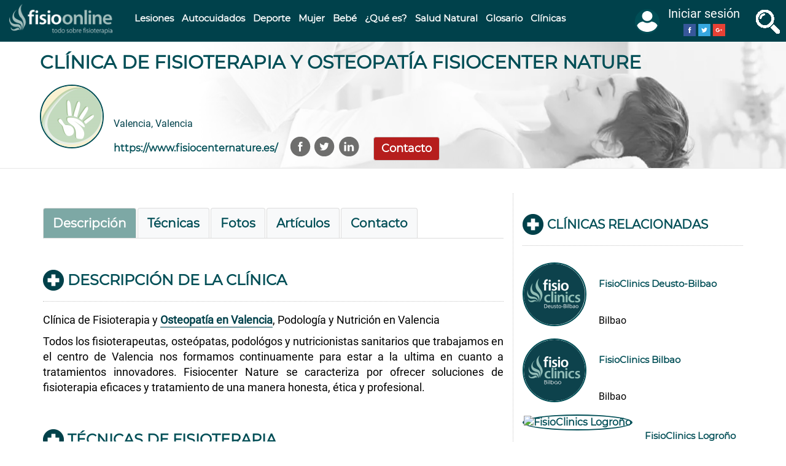

--- FILE ---
content_type: text/html; charset=utf-8
request_url: https://www.fisioterapia-online.com/clinicas/clinica-de-fisioterapia-y-osteopatia-fisiocenter-nature
body_size: 63930
content:
<!DOCTYPE html>
<html lang="es" dir="ltr" prefix="content: http://purl.org/rss/1.0/modules/content/ dc: http://purl.org/dc/terms/ foaf: http://xmlns.com/foaf/0.1/ rdfs: http://www.w3.org/2000/01/rdf-schema# sioc: http://rdfs.org/sioc/ns# sioct: http://rdfs.org/sioc/types# skos: http://www.w3.org/2004/02/skos/core# xsd: http://www.w3.org/2001/XMLSchema#">
<head>
  <link rel="profile" href="http://www.w3.org/1999/xhtml/vocab"/>
  <link rel="manifest" href="/manifest.json">
  <meta name="viewport" content="width=device-width, initial-scale=1.0">
  <meta name="theme-color" content="#e6e8ea"/>
  <meta http-equiv="Content-Type" content="text/html; charset=utf-8"/>
<link rel="amphtml" href="https://www.fisioterapia-online.com/clinicas/clinica-de-fisioterapia-y-osteopatia-fisiocenter-nature?amp"/>
<link rel="shortcut icon" href="https://www.fisioterapia-online.com/sites/default/files/xfo_favicon.png.pagespeed.ic.Q-2jmjRADs.webp" type="image/png"/>
<link href="/xapple-touch-icon-57x57.png.pagespeed.ic.098oNqbFU8.webp" rel="apple-touch-icon" sizes="57x57"/>
<link href="/xapple-touch-icon-72x72.png.pagespeed.ic.xLNhkuh26G.webp" rel="apple-touch-icon" sizes="72x72"/>
<link href="/xapple-touch-icon-76x76.png.pagespeed.ic._D0irLnXOZ.webp" rel="apple-touch-icon" sizes="76x76"/>
<meta name="description" content="Clínica de Fisioterapia y Osteopatía en Valencia, Podología y Nutrición en ValenciaTodos los fisioterapeutas, osteópatas, podológos y ..."/>
<link rel="image_src" href="https://www.fisioterapia-online.com/sites/default/files/styles/share_image/public/logo/12308418_843678539063899_7991443253625763299_n.png?itok=WbqVT28l"/>
<link rel="canonical" href="https://www.fisioterapia-online.com/clinicas/clinica-de-fisioterapia-y-osteopatia-fisiocenter-nature"/>
<meta property="og:type" content="article"/>
<meta property="og:url" content="https://www.fisioterapia-online.com/clinicas/clinica-de-fisioterapia-y-osteopatia-fisiocenter-nature"/>
<meta property="og:title" content="Clínica de fisioterapia y osteopatía Fisiocenter Nature"/>
<meta property="og:description" content="Clínica de Fisioterapia y Osteopatía en Valencia, Podología y Nutrición en ValenciaTodos los fisioterapeutas, osteópatas, podológos y nutricionistas sanitarios que trabajamos en el centro de Valencia nos formamos continuamente para estar a la ultima en cuanto a tratamientos innovadores. Fisiocenter Nature se caracteriza por ofrecer soluciones de fisioterapia eficaces y tratamiento de una manera honesta, ética y profesional."/>
<meta property="og:image" content="https://www.fisioterapia-online.com/sites/default/files/styles/share_image/public/logo/12308418_843678539063899_7991443253625763299_n.png?itok=WbqVT28l"/>
<meta name="twitter:card" content="summary"/>
<meta name="twitter:creator" content="@fisio_online"/>
<meta name="twitter:creator:id" content="254466197"/>
<meta name="twitter:url" content="https://www.fisioterapia-online.com/clinicas/clinica-de-fisioterapia-y-osteopatia-fisiocenter-nature"/>
<meta name="twitter:title" content="Clínica de fisioterapia y osteopatía Fisiocenter Nature"/>
<meta name="twitter:description" content="Clínica de Fisioterapia y Osteopatía en Valencia, Podología y Nutrición en ValenciaTodos los fisioterapeutas, osteópatas, podológos y nutricionistas sanitarios que trabajamos en el centro de Valencia"/>
<meta name="twitter:image" content="https://www.fisioterapia-online.com/sites/default/files/styles/share_image/public/logo/12308418_843678539063899_7991443253625763299_n.png?itok=WbqVT28l"/>
<meta name="twitter:image:width" content="400"/>
<meta name="twitter:image:height" content="400"/>
  <title>Clínica de fisioterapia y osteopatía Fisiocenter Nature | FisioOnline</title>
  
  
  
  
  <link rel="preload" as="font" type="font/woff2" href="https://fonts.gstatic.com/s/roboto/v18/KFOmCnqEu92Fr1Mu4mxK.woff2" crossorigin>
  <link rel="preload" as="font" type="font/woff2" href="https://fonts.gstatic.com/s/montserrat/v12/JTUSjIg1_i6t8kCHKm459Wlhyw.woff2" crossorigin>
  <style>@font-face{font-family:'Montserrat';font-style:normal;font-weight:400;font-display:swap;src:local('Montserrat Regular') , local('Montserrat-Regular') , url(https://fonts.gstatic.com/s/montserrat/v12/JTUSjIg1_i6t8kCHKm459Wlhyw.woff2) format('woff2');unicode-range:U+0000-00FF,U+0131,U+0152-0153,U+02BB-02BC,U+02C6,U+02DA,U+02DC,U+2000-206F,U+2074,U+20AC,U+2122,U+2191,U+2193,U+2212,U+2215,U+FEFF,U+FFFD}@font-face{font-family:'Roboto';font-style:normal;font-weight:400;font-display:swap;src:local('Roboto') , local('Roboto-Regular') , url(https://fonts.gstatic.com/s/roboto/v18/KFOmCnqEu92Fr1Mu4mxK.woff2) format('woff2');unicode-range:U+0000-00FF,U+0131,U+0152-0153,U+02BB-02BC,U+02C6,U+02DA,U+02DC,U+2000-206F,U+2074,U+20AC,U+2122,U+2191,U+2193,U+2212,U+2215,U+FEFF,U+FFFD}.url-textfield{display:none!important}html{font-family:sans-serif;-ms-text-size-adjust:100%;-webkit-text-size-adjust:100%}body{margin:0}header,section{display:block}a{background-color:transparent}h1{font-size:2em;margin:.67em 0}img{border:0}button,input{color:inherit;font:inherit;margin:0}button{overflow:visible}button{text-transform:none}button{-webkit-appearance:button}button::-moz-focus-inner,input::-moz-focus-inner{border:0;padding:0}input{line-height:normal}*{-webkit-box-sizing:border-box;-moz-box-sizing:border-box;box-sizing:border-box}*:before,*:after{-webkit-box-sizing:border-box;-moz-box-sizing:border-box;box-sizing:border-box}html{font-size:10px}body{font-family:"Helvetica Neue",Helvetica,Arial,sans-serif;font-size:14px;line-height:1.42857143;color:#333;background-color:#fff}input,button{font-family:inherit;font-size:inherit;line-height:inherit}a{color:#337ab7;text-decoration:none}img{vertical-align:middle}.img-responsive{display:block;max-width:100%;height:auto}.sr-only{position:absolute;width:1px;height:1px;margin:-1px;padding:0;overflow:hidden;clip:rect(0,0,0,0);border:0}h1,h2{font-family:inherit;font-weight:500;line-height:1.1;color:inherit}h1,h2{margin-top:20px;margin-bottom:10px}h1{font-size:36px}h2{font-size:30px}p{margin:0 0 10px}.text-left{text-align:left}ul{margin-top:0;margin-bottom:10px}.list-unstyled{padding-left:0;list-style:none}.container{margin-right:auto;margin-left:auto;padding-left:15px;padding-right:15px}.container-fluid{margin-right:auto;margin-left:auto;padding-left:15px;padding-right:15px}.row{margin-left:-15px;margin-right:-15px}.col-md-2,.col-md-3,.col-md-4,.col-md-6,.col-md-8,.col-lg-8,.col-sm-12,.col-md-12{position:relative;min-height:1px;padding-left:15px;padding-right:15px}label{display:inline-block;max-width:100%;margin-bottom:5px;font-weight:700}.form-control{display:block;width:100%;height:34px;padding:6px 12px;font-size:14px;line-height:1.42857143;color:#555;background-color:#fff;background-image:none;border:1px solid #ccc;border-radius:4px;-webkit-box-shadow:inset 0 1px 1px rgba(0,0,0,.075);-moz-box-shadow:inset 0 1px 1px rgba(0,0,0,.075);box-shadow:inset 0 1px 1px rgba(0,0,0,.075)}.form-control::-moz-placeholder{color:#999;opacity:1}.form-control:-ms-input-placeholder{color:#999}.form-control::-webkit-input-placeholder{color:#999}.form-group{margin-bottom:15px}.btn{display:inline-block;margin-bottom:0;font-weight:400;text-align:center;vertical-align:middle;touch-action:manipulation;background-image:none;border:1px solid transparent;white-space:nowrap;padding:6px 12px;font-size:14px;line-height:1.42857143;border-radius:4px}.btn-primary{color:#fff;background-color:#337ab7;border-color:#2e6da4}.input-group{position:relative;display:table;border-collapse:separate}.input-group .form-control{position:relative;z-index:2;float:left;width:100%;margin-bottom:0}.input-group-btn,.input-group .form-control{display:table-cell}.input-group-btn{width:1%;white-space:nowrap;vertical-align:middle}.input-group .form-control:first-child{border-bottom-right-radius:0;border-top-right-radius:0}.input-group-btn:last-child>.btn{border-bottom-left-radius:0;border-top-left-radius:0}.input-group-btn{position:relative;font-size:0;white-space:nowrap}.input-group-btn>.btn{position:relative}.input-group-btn:last-child>.btn{z-index:2;margin-left:-1px}.nav{margin-bottom:0;padding-left:0;list-style:none}.nav>li{position:relative;display:block}.nav>li>a{position:relative;display:block;padding:10px 15px}.navbar{position:relative;min-height:50px;margin-bottom:20px;border:1px solid transparent}.container>.navbar-header{margin-right:-15px;margin-left:-15px}.navbar-fixed-top{position:fixed;right:0;left:0;z-index:1030}.navbar-fixed-top{top:0;border-width:0 0 1px}.navbar-toggle{position:relative;float:right;margin-right:15px;padding:9px 10px;margin-top:8px;margin-bottom:8px;background-color:transparent;background-image:none;border:1px solid transparent;border-radius:4px}.navbar-toggle .icon-bar{display:block;width:22px;height:2px;border-radius:1px}.navbar-toggle .icon-bar+.icon-bar{margin-top:4px}.navbar-nav{margin:7.5px -15px}.navbar-nav>li>a{padding-top:10px;padding-bottom:10px;line-height:20px}.navbar-btn{margin-top:8px;margin-bottom:8px}.navbar-default{background-color:#f8f8f8;border-color:#e7e7e7}.navbar-default .navbar-nav>li>a{color:#777}.navbar-default .navbar-toggle{border-color:#ddd}.navbar-default .navbar-toggle .icon-bar{background-color:#888}.clearfix:before,.clearfix:after,.container:before,.container:after,.container-fluid:before,.container-fluid:after,.row:before,.row:after,.nav:before,.nav:after,.navbar:before,.navbar:after,.navbar-header:before,.navbar-header:after{content:" ";display:table}.clearfix:after,.container:after,.container-fluid:after,.row:after,.nav:after,.navbar:after,.navbar-header:after{clear:both}.pull-right{float:right!important}.pull-left{float:left!important}.hidden{display:none!important}@-ms-viewport{width:device-width}.visible-lg{display:none!important}@media (max-width:767px){.hidden-xs{display:none!important}}body{position:relative}body.navbar-is-fixed-top{padding-top:64px!important}.element-invisible{margin:0;padding:0;width:1px}.navbar .logo{margin-right:-15px;padding-left:15px;padding-right:15px}p:last-child{margin-bottom:0}form#search-block-form{margin:0}.navbar #block-search-form{float:none;margin:5px 0 5px 5px}input{max-width:100%;width:auto}ul li.leaf{list-style:none;list-style-image:none}@media (min-width:1200px){.hidden-lg{display:none!important}}@media (min-width:992px) and (max-width:1199px){.hidden-md{display:none!important}}.element-invisible{clip:rect(1px,1px,1px,1px);position:absolute!important;overflow:hidden}.clearfix:after,.container:after,.container-fluid:after,.row:after,.nav:after,.navbar:after,.navbar-header:after{content:".";display:block;height:0;clear:both;visibility:hidden}html,body{font-size:16px;font-family:'Roboto',sans-serif;color:#010101}body.navbar-is-fixed-top{padding-top:64px!important}@media (max-width:767px){body.navbar-is-fixed-top{padding-top:60px!important}}body.navbar-is-fixed-top .region-megamenu{margin-top:0;margin-left:-15px;margin-right:-15px}body.navbar-is-fixed-top .region-megamenu ul{margin-bottom:0}h1,h2,a,a:link{color:#004e56;font-weight:700;font-family:'Montserrat',sans-serif}h1{font-size:36px;line-height:50px}h2{font-size:24px;line-height:30px}h2.pane-title{font-size:28px;line-height:34px}#page-top{background-color:#00414b;line-height:50px;border:none}#page-top .container-top{max-width:1920px;margin:0 auto}#page-top .container-top .row:first-child{margin:0!important}#page-top .navbar-toggle{float:left;border:none;background:none;margin:0 15px;padding-bottom:0}@media (max-width:991px){#page-top .navbar-toggle{width:20%;text-align:left;margin:0 0 0 15px}}@media (max-width:360px){#page-top .navbar-toggle{width:15%}}#page-top .navbar-toggle .burguer,#page-top .navbar-toggle .burguer-label{display:inline-block;padding-right:10px;font-size:20px;text-transform:uppercase}#page-top .navbar-toggle .burguer-label{color:#fff}@media (max-width:1199px){#page-top .navbar-toggle .burguer-label{display:none}}#page-top .navbar-toggle .icon-bar{background-color:#fff;height:3px;width:24px}@media (max-width:480px){#page-top .col-xs-6{width:50%;float:left;padding:5px 0}}#page-top .fisio-search-btn{padding:9px 10px;border:none;background:none}#page-top .fisio-search-btn span{display:inline-block;padding-right:10px;font-size:20px;text-transform:uppercase;vertical-align:middle}#page-top .fisio-search-btn .lupa{height:40px;width:40px;background-image:url(/sites/all/themes/fisio_bootstrap/images/xall_icons_lupa_fo.png.pagespeed.ic.D9Kcn4OngL.webp);background-position:-100px 0}@media (max-width:991px){#page-top .fisio-search-btn{display:none}}#page-top .fisio-search-btn .fisio-search-label{color:#fff}@media (max-width:1199px){#page-top .fisio-search-btn .fisio-search-label{display:none}}#page-top .logo{display:block;text-align:center;margin-top:5px;margin-bottom:5px}@media (max-width:480px){#page-top .logo{margin-top:0;margin-bottom:0}}#page-top .logo img{max-width:100%;height:auto;width:189px}@media (max-width:480px){#page-top .logo img{width:165px}}#page-top .region-top-page .block{float:left;padding:15px}#page-top .region-top-page .block-search{float:none;display:none}#page-top .region-top-page .block-fisio{float:right;line-height:1.5;margin:0 15px;padding:0}#page-top .region-top-page .block-fisio .nav-menu-user-avatar{padding:5px 0 0;margin:0}#page-top .region-top-page .block-fisio .nav-menu-user-avatar .name-menu-avatar{font-size:20px;color:#fff}#page-top .region-top-page .block-fisio .nav-menu-user-avatar .nav-menu-des-wrapper{text-align:center;overflow-y:auto;padding-top:0}.navbar #block-search-form{float:none;margin:0 auto;padding:10px;clear:both;max-width:1170px}.navbar #block-search-form .input-group{padding:0;background-color:#fff}.navbar #block-search-form .input-group .form-control{border:medium none;box-shadow:none;font-size:32px;height:72px;padding:0 15px}.navbar #block-search-form .btn{background-color:#666;background-image:none;font-size:24px;min-height:72px}#main-menu-left{position:absolute;z-index:2000;left:-440px;width:440px;height:100%;top:0;margin-top:0;overflow-y:auto;overflow-x:hidden;background-color:#fff}@media (max-width:480px){#main-menu-left{width:90%;left:-90%}}#main-menu-left .block{border-bottom:1px solid #e7e7e7;padding:15px;clear:both;background:#fff}#main-menu-left .nav{margin-top:0}#main-menu-left .navbar-nav{float:none;padding:0}#main-menu-left .navbar-nav .nav{margin-top:0}#main-menu-left .navbar-nav .nav li{float:none;border:none;font-size:22px;position:relative;left:0}#main-menu-left .navbar-nav .nav li a{padding-left:60px}#main-menu-left .navbar-nav .nav li a:before{width:30px;height:30px;content:"";position:absolute;left:15px;background:rgba(0,0,0,0) url(/sites/all/themes/fisio_bootstrap/images/xall_icons_lupa_fo.png.pagespeed.ic.D9Kcn4OngL.webp) no-repeat scroll 0 0}#main-menu-left .navbar-nav .nav li:nth-child(1) a:before{background-position:0 0}#main-menu-left .navbar-nav .nav li:nth-child(2) a:before{background-position:-31px 0}#main-menu-left .navbar-nav .nav li:nth-child(3) a:before{background-position:-61px 0}#main-menu-left .navbar-nav .nav li:nth-child(4) a:before{background-position:0 -31px}#main-menu-left .navbar-nav .nav li:nth-child(5) a:before{background-position:-31px -31px}#main-menu-left .navbar-nav .nav li:nth-child(6) a:before{background-position:-61px -31px}#main-menu-left .navbar-nav .nav li:nth-child(7) a:before{background-position:0 -61px}#main-menu-left .navbar-nav .nav li:nth-child(8) a:before{background-position:-31px -61px}#main-menu-left .navbar-nav .nav li:nth-child(9) a:before{background-position:-61px -61px}#main-menu-left .navbar-nav .nav li:nth-child(2n+1){background-color:#e6e8ea}#main-menu-left .navbar-nav li{font-size:16px}header#navbar{font-size:18px;width:100%;margin-top:0;border:none;border-bottom:3px solid #e7e7e7;background-color:#eee;position:absolute;padding:15px;z-index:500}.navbar-nav{float:left;text-transform:uppercase}@media (max-width:1199px){.navbar-nav{width:100%;margin:0}}.navbar-nav ul.menu li{float:left}@media (max-width:1199px){.navbar-nav ul.menu li{float:none;width:100%;border-top:1px solid #00414b}.navbar-nav ul.menu li:last-child{border-bottom:1px solid #00414b}}.nav-menu-user-avatar{z-index:1000;margin-top:13px;padding-bottom:17px}.nav-menu-user-avatar .img-menu-avatar,.nav-menu-user-avatar .name-menu-avatar{display:inline-block;vertical-align:middle}.nav-menu-user-avatar .name-menu-avatar{max-width:150px;line-height:25px}@media (max-width:767px){.nav-menu-user-avatar .name-menu-avatar{display:none}}.nav-menu-user-avatar .name-menu-avatar div{text-align:center}.nav-menu-user-avatar .img-menu-avatar img{width:40px;height:40px;border:2px solid #004e56;border-radius:50%;margin:10px 10px 10px 0;background-color:#004e56}@media (max-width:767px){.nav-menu-user-avatar .img-menu-avatar img{margin:5px 0}}.nav-menu-user-avatar .nav-menu-des-wrapper{position:fixed;z-index:2000;background-color:#fff;border:1px solid #e7e7e7;border-top:none;right:-440px;width:440px;padding-top:17px;height:100%;top:0}@media (max-width:480px){.nav-menu-user-avatar .nav-menu-des-wrapper{width:90%;right:-90%}}.nav-menu-user-avatar .nav-menu-des-wrapper .name-menu-avatar{max-width:80%}@media (max-width:767px){.nav-menu-user-avatar .nav-menu-des-wrapper .name-menu-avatar{display:inline-block}}.nav-menu-user-avatar .nav-menu-des-wrapper ul{padding:10px;overflow:hidden}@media (max-width:480px){.nav-menu-user-avatar .nav-menu-des-wrapper ul{width:100%;float:none}}.nav-menu-user-avatar .nav-menu-des-wrapper ul li a{display:block;font-size:20px}.nav-menu-user-avatar .nav-menu-des-wrapper ul:last-child{border:none}.not-logged-in .nav-menu-des-wrapper .img-menu-avatar,.not-logged-in .nav-menu-des-wrapper ul.user-options{display:inline-block}.not-logged-in .nav-menu-des-wrapper ul.user-options{margin:0;vertical-align:middle;width:auto}.megamenu-nav .navbar-nav>li>a{text-transform:none;color:#fff;line-height:40px}@media (min-width:1200px) and (max-width:1365px){.megamenu-nav .navbar-nav>li>a{padding:10px 7px}}@media (max-width:1199px){.megamenu-nav{display:none}}#block-panels-mini-megamenu-lesiones,#block-panels-mini-megamenu-deporte,#block-panels-mini-megamenu-mujer,#block-panels-mini-megamenu-infantil,#block-panels-mini-megamenu-que-es,#block-panels-mini-megamenu-salud-natural,#block-panels-mini-megamenu-autocuidados{padding:2em 1em}#block-panels-mini-megamenu-lesiones .pane-views-panes.panel-pane,#block-panels-mini-megamenu-deporte .pane-views-panes.panel-pane,#block-panels-mini-megamenu-mujer .pane-views-panes.panel-pane,#block-panels-mini-megamenu-infantil .pane-views-panes.panel-pane,#block-panels-mini-megamenu-que-es .pane-views-panes.panel-pane,#block-panels-mini-megamenu-salud-natural .pane-views-panes.panel-pane,#block-panels-mini-megamenu-autocuidados .pane-views-panes.panel-pane{clear:none;text-align:left;margin-bottom:2em}.megamenu-block{display:none;position:absolute;width:100%;z-index:1;background-color:#fff;border-bottom:5px solid #00414b}@media (max-width:1199px){.megamenu-block{display:none}}.megamenu-block .view-header{margin-bottom:.5em}.megamenu-block .view-header img{display:inline-block;margin-right:.5em}.megamenu-block .view-content li{font-size:14px;font-family:'Roboto'}.megamenu-block .view-footer{font-size:14px;font-family:'Roboto'}#mini-panel-megamenu_deporte .view-content li,#mini-panel-megamenu_mujer .view-content li,#mini-panel-megamenu_infantil .view-content li,#mini-panel-megamenu_que_es .view-content li,#mini-panel-megamenu_salud_natural .view-content li,#mini-panel-megamenu_autocuidados .view-content li{margin-bottom:1em}#mini-panel-megamenu_deporte img,#mini-panel-megamenu_mujer img,#mini-panel-megamenu_infantil img,#mini-panel-megamenu_que_es img,#mini-panel-megamenu_salud_natural img,#mini-panel-megamenu_autocuidados img{display:inline-block;margin-right:.5em}.btn,.btn-primary{border-color:#ccc;background-color:#b61e1d;background-image:none;font-size:18px}#page-title{color:#00414b;margin-bottom:10px}#page-title h1{text-transform:uppercase;font-size:30px;line-height:32px}.main-container{margin-bottom:20px;margin-top:30px}@media (max-width:767px){.main-container{margin-bottom:15px;margin-top:15px}}.bootstrap-twocol-stacked .left .pane-node-body{clear:both;font-size:18px;margin-bottom:2em}.bootstrap-twocol-stacked .left .pane-node-body h2{margin-bottom:8px;margin-top:25px;word-wrap:break-word}.bootstrap-twocol-stacked .left .pane-node-body p{text-align:justify}.node-type-clinic header#navbar{border-bottom:none}@media (max-width:767px){.node-type-clinic header#navbar{border-bottom:1px solid #e7e7e7}}.node-type-clinic #page-title{padding:0;background:url(/sites/all/themes/fisio_bootstrap/images/profile_clinica_bg.jpg) no-repeat scroll right center / cover;border-top:1px solid #e7e7e7;border-bottom:1px solid #e7e7e7}@media (max-width:767px){.node-type-clinic #page-title{background:none;border-top:none;text-align:center}}.node-type-clinic #page-title .container{padding:0;width:100%}.node-type-clinic #page-title .container .row{margin:0;background:linear-gradient(to right,#fff,#fff 25%,rgba(255,255,255,0) 100%)}.node-type-clinic #page-title .container .row .region-page-title{max-width:1600px;margin:0 auto;padding:0 50px}@media (max-width:480px){.node-type-clinic #page-title .container .row .region-page-title{padding:0}}.node-type-clinic #page-title .container .clinic_header{margin-bottom:1em;overflow:hidden}@media (max-width:767px){.node-type-clinic #page-title .container .clinic_header{text-align:center}}.node-type-clinic #page-title .container .clinic_header .clinic-logo,.node-type-clinic #page-title .container .clinic_header .clinic-data,.node-type-clinic #page-title .container .clinic_header .field-link,.node-type-clinic #page-title .container .clinic_header .social,.node-type-clinic #page-title .container .clinic_header .contact-link{display:inline-block}@media (max-width:767px){.node-type-clinic #page-title .container .clinic_header .clinic-logo,.node-type-clinic #page-title .container .clinic_header .clinic-data,.node-type-clinic #page-title .container .clinic_header .field-link,.node-type-clinic #page-title .container .clinic_header .social,.node-type-clinic #page-title .container .clinic_header .contact-link{float:none;display:block}}.node-type-clinic #page-title .container .clinic_header .field-link,.node-type-clinic #page-title .container .clinic_header .social,.node-type-clinic #page-title .container .clinic_header .contact-link{margin-right:1em}.node-type-clinic #page-title .container .clinic_header .clinic-logo{position:relative}.node-type-clinic #page-title .container .clinic_header .clinic-logo img{width:auto;border:2px solid #004e56;border-radius:50%;margin:10px auto}.node-type-clinic #page-title .container .clinic_header .clinic-data{width:75%;bottom:12px;line-height:40px;margin-left:1em;position:absolute}@media (max-width:767px){.node-type-clinic #page-title .container .clinic_header .clinic-data{bottom:0;line-height:25px;margin-left:0;position:inherit;width:100%}}.node-type-clinic .bootstrap-twocol-stacked h2.pane-title{border-bottom:1px dotted #c5c5c5;font-size:24px;margin-bottom:17px;margin-top:14px;padding:20px 0 17px;text-align:left;text-transform:uppercase;padding-left:40px}.node-type-clinic .bootstrap-twocol-stacked .left p,.node-type-clinic .bootstrap-twocol-stacked .left li,.node-type-clinic .bootstrap-twocol-stacked .left ul{font-size:18px}.node-type-clinic .bootstrap-twocol-stacked .left ul li{list-style-type:none;margin-left:1em}.node-type-clinic .bootstrap-twocol-stacked ul.tabs{padding-left:0}.node-type-clinic .bootstrap-twocol-stacked ul.tabs .active a{background-color:#7da8a5!important;color:#fff!important}.node-type-clinic .bootstrap-twocol-stacked .field-technics{font-size:18px;margin-bottom:10px;padding-left:2em}.node-type-clinic .bootstrap-twocol-stacked .field-technics:before{content:"- "}.node-type-clinic .bootstrap-twocol-stacked .field-image-gallery img{max-width:100%;height:auto!important}.node-type-clinic .bootstrap-twocol-stacked .field-image-gallery img{width:100%;height:auto}.node-type-clinic .bootstrap-twocol-stacked label,.node-type-clinic .bootstrap-twocol-stacked input{display:block}.node-type-clinic .bootstrap-twocol-stacked input{margin-bottom:1em;width:100%}.tabs{overflow:hidden!important}.tabs li a{background-color:#f8f9fa!important;border-color:#ddd #ddd transparent!important}.tabs li.active a{background-color:#e6e8ea!important}@media (max-width:767px){.main-container.container{padding:0}}@media (max-width:1199px){header#navbar{margin-top:10px}header#navbar .container{position:relative}header#navbar .navbar-header{float:left;width:90%}}.social{line-height:40px;padding:0;margin:0;text-align:center}.social li{background-repeat:no-repeat;background-image:url(/sites/all/themes/fisio_bootstrap/images/xsprite_social_color.png.pagespeed.ic.xU1PNPLGK0.webp)}.social li a{text-indent:-9999px}.social li.fb{background-position:0 0}.social li.tw{background-position:-38px 0}.social li.li{background-position:-152px 0}.social li,.social li a{width:36px;height:36px;display:inline-block}h2.pane-title{font-size:28px;left:0;line-height:34px;padding-left:40px;position:relative;text-transform:uppercase}h2.pane-title:before{background:rgba(0,0,0,0) url(/sites/all/themes/fisio_bootstrap/images/xbullet_icons_fo.png.pagespeed.ic.5DUngGx1kF.webp) no-repeat scroll -51px 0;content:" ";height:45px;left:0;position:absolute;width:37px}@media (max-width:480px){h2.pane-title:before{background-size:100px auto;background-position:-23px 6px;height:24px;width:22px}h2.pane-title{font-size:18px;line-height:28px;padding-left:24px}}.panel-1col .panel-col{width:100%}.url-textfield{display:none!important}#profile-tabs .tabs:after,#profile-tabs .tabs:before{content:" ";display:table}#profile-tabs .tabs{border-bottom:1px solid #ddd;margin-bottom:17px;margin-top:24px;overflow:visible}@media (max-width:480px){#profile-tabs .tabs{border:none}}#profile-tabs .tabs:after{clear:both}#profile-tabs .tabs li{float:left;width:auto;text-align:left;overflow:hidden;margin:0;padding:0;font-size:20px}@media (max-width:480px){#profile-tabs .tabs li{float:left;width:48%;font-size:18px;margin:1%;border:1px solid #e7e7e7;padding:10px;text-align:center}#profile-tabs .tabs li.active{background-color:#004e56}#profile-tabs .tabs li.active a{color:#fff!important;background:none!important;border:none!important}}#profile-tabs .tabs>li{margin-bottom:-1px;display:block;position:relative}#profile-tabs .tabs>li>a{border:1px solid transparent;border-radius:4px 4px 0 0;line-height:1.42857;margin-right:2px;display:block;padding:10px 15px;position:relative;text-decoration:none;outline:0}#profile-tabs .tabs>li.active>a{-moz-border-bottom-colors:none;-moz-border-left-colors:none;-moz-border-right-colors:none;-moz-border-top-colors:none;background-color:#fff;border-color:#ddd #ddd transparent;border-image:none;border-style:solid;border-width:1px;color:#555}footer a,footer p{font-size:14px}.human-search{display:none;position:fixed;top:140px;right:0;width:100px;height:auto;z-index:1000;border-top:10px solid #00414b;border-right:none;border-bottom:1px solid #00414b;border-left:1px solid #00414b;background-color:#fff;padding:5px 0}.human-search p{text-align:center}.human-search p a{color:#b61e1d;font-size:18px}@media (max-width:480px){.human-search{display:none}}@media (min-width:768px){.container{width:750px}}@media (min-width:992px){.container{width:970px}}@media (min-width:1200px){.container{width:1170px}.hidden-lg{display:none}}@media (min-width:992px){.hidden-md{display:none}}@media (min-width:1200px){.col-lg-8{width:66.66666667%;float:left}.col-lg-4{width:33.33333333%;float:left}}@media (min-width:992px) and (max-width:1199px){#page-top .region-top-page .block-fisio .nav-menu-user-avatar .name-menu-avatar{display:none}}@media (min-width:992px){.col-md-2{width:16.66666667%}}</style>
  <link rel="preconnect" href="https://www.googletagmanager.com" crossorigin>
  <link rel="preconnect" href="https://www.google-analytics.com" crossorigin>
  <link rel="preconnect" href="https://stats.g.doubleclick.net" crossorigin>
  <link rel="preconnect" href="https://www.google.com" crossorigin>
  <!-- HTML5 element support for IE6-8 -->
  <!--[if lt IE 9]>
    <script src="//html5shiv.googlecode.com/svn/trunk/html5.js"></script>
  <![endif]-->
    <!--Google Tag Manager-->
	<script>(function(w,d,s,l,i){w[l]=w[l]||[];w[l].push({'gtm.start':new Date().getTime(),event:'gtm.js'});var f=d.getElementsByTagName(s)[0],j=d.createElement(s),dl=l!='dataLayer'?'&l='+l:'';j.async=true;j.src='https://www.googletagmanager.com/gtm.js?id='+i+dl;f.parentNode.insertBefore(j,f);})(window,document,'script','dataLayer','GTM-5G8ZBFP');</script>
  <!--End Google Tag Manager-->
</head>
<body class="navbar-is-fixed-top html not-front not-logged-in no-sidebars page-node page-node- page-node-16716 node-type-clinic profile-detail published role-anonymous-user">
  <div id="skip-link">
    <a href="#main-content" class="element-invisible element-focusable">Pasar al contenido principal</a>
  </div>
  <!--Google Tag Manager (noscript)-->
	<noscript><iframe src="https://www.googletagmanager.com/ns.html?id=GTM-5G8ZBFP" height="0" width="0" title="Google Tag manager tracking"></iframe></noscript>
  <!--End Google Tag Manager (noscript)-->
    <div class="mask"></div>
  <div id="main-menu-left" class="hidden-lg">
	  <div class="region region-main-menu-left">
    <div id="block-system-main-menu" class="block block-system navbar-nav block-menu clearfix">
  
      
  <ul class="menu nav"><li class="first leaf"><a href="/fisioterapia-deporte-deportiva" title="Artículos, vídeos e infografías de Fisioterapia Deportiva">Deporte</a></li>
<li class="leaf"><a href="/fisioterapia-de-la-mujer" title="Artículos, vídeos e infografías de Fisioterapia de la mujer">Mujer</a></li>
<li class="leaf"><a href="/fisioterapia-bebe-nino-infantil" title="Artículos, vídeos e infografías de Fisioterapia Infantil">Bebé</a></li>
<li class="leaf"><a href="/que-es-explicaciones-fisioterapia" title="Artículos, vídeos e infografías que explican conceptos de la Fisioterapia">¿Qué es?</a></li>
<li class="leaf"><a href="/salud-tratamientos-naturales" title="Artículos, vídeos e infografías de Tratamientos naturales para la salud con Fisioterapia">Salud Natural</a></li>
<li class="leaf"><a href="/lesiones-cuidados-tratamientos" title="Artículos, vídeos e infografías sobre diversas lesiones y sus cuidados con Fisioterapia">Lesiones y Cuidados</a></li>
<li class="leaf"><a href="/auto-cuidados-mejorar-salud" title="Artículos, vídeos e infografías de Autocuidados con Fisioterapia">Autocuidados</a></li>
<li class="leaf"><a href="/clinicas" title="Listado de Clínicas de Fisioterapia">Clínicas</a></li>
<li class="last leaf"><a href="/glosario" title="Listado de términos relacionados con la Fisioterapia">Glosario</a></li>
</ul>
</div>
  </div>
  </div>
  <header id="page-top" class="navbar navbar-fixed-top navbar-default">
	<div class="container-top">
	  <div class="row">
		<div class="hidden-lg hidden-md">
		  <button type="button" class="navbar-toggle" aria-label="menu"> 
			<span class="burguer">
			  <span class="sr-only">Toggle navigation</span>
			  <span class="icon-bar"></span>
			  <span class="icon-bar"></span>
			  <span class="icon-bar"></span>
			</span>
			<span class="burguer-label">Menú</span>
	      </button>
		</div>
		<!-- <div class="col-md-2">
		  <button type="button" class="fisio-search-btn" aria-label="buscar">
			<span class="lupa"></span>
			<span class="fisio-search-label">Buscar</span>
		  </button>
		</div> -->
		<div class="col-md-2 pull-left">
		  	        <a class="logo navbar-btn" href="/" title="Página de inicio de FisioOnline ?>">
		      <img src="https://www.fisioterapia-online.com/sites/default/files/xfisioo_horizontal_0.png.pagespeed.ic.ocMPk9goEK.webp" alt="FisioOnline" title="FisioOnline - todo sobre fisioterapia" width="189" height="56"/>
	        </a>
	      
	      	    </div>
	    			  <div class="region region-navigation">
    <div id="block-block-165" class="block block-block megamenu-nav visible-lg visible-md pull-left clearfix">
  
      
  <ul class="menu nav navbar-nav">
<li class="first leaf tab-link" data-tab="block-panels-mini-megamenu-lesiones"><a href="#megamenu-lesiones" title="Lesiones y sus cuidados con Fisioterapia" accesskey="l">Lesiones</a></li>
<li class="leaf tab-link" data-tab="block-panels-mini-megamenu-autocuidados"><a href="#megamenu-autocuidados" title="Autocuidados con Fisioterapia" accesskey="a">Autocuidados</a></li>
<li class="leaf tab-link" data-tab="block-panels-mini-megamenu-deporte"><a href="#megamenu-deporte" title="Fisioterapia Deportiva" accesskey="d">Deporte</a></li>
<li class="leaf tab-link" data-tab="block-panels-mini-megamenu-mujer"><a href="#megamenu-mujer" title="Fisioterapia de la mujer" accesskey="m">Mujer</a></li>
<li class="leaf tab-link" data-tab="block-panels-mini-megamenu-infantil"><a href="#megamenu-infantil" title="Fisioterapia Infantil" accesskey="i">Bebé</a></li>
<li class="leaf tab-link" data-tab="block-panels-mini-megamenu-que-es"><a href="#megamenu-que-es" title="Conceptos de la Fisioterapia" accesskey="q">¿Qué es?</a></li>
<li class="leaf tab-link" data-tab="block-panels-mini-megamenu-salud-natural"><a href="#megamenu-salud-natural" title="Tratamientos naturales para la salud con Fisioterapia" accesskey="s">Salud Natural</a></li>
<li class="last tab-link" data-tab="block-panels-mini-megamenu-glosario"><a href="#megamenu-glosario" title="Listado de términos relacionados con la Fisioterapia" accesskey="g">Glosario</a></li>
<li class="last leaf" data-tab="block-panels-mini-megamenu-clinicas"><a href="#megamenu-clinicas" title="Listado de clínicas de Fisioterapia" accesskey="c">Clínicas</a></li>
</ul>
</div>
  </div>
				<div class="pull-right hidden-xs">
		  <button type="button" class="fisio-search-btn" aria-label="buscar">
			<span class="lupa"></span>
			<span class="fisio-search-label hidden">Buscar</span>
		  </button>
		</div>
	    <div>
	        <div class="region region-top-page">
    <div id="block-fisio-top-nav" class="block block-fisio clearfix">
  
      
  <div class="nav-menu-user-avatar">
		<div class="top-page-user-menu">
			<div class="img-menu-avatar">	  <div class="user-picture">
    <img typeof="foaf:Image" class="img-responsive" src="[data-uri]" alt="Avatar" title="Avatar"/>  </div>
 </div>
			<div class="name-menu-avatar">Iniciar sesión<div><img src="[data-uri]" alt="Iniciar sesión" title="Iniciar sesión"/></div> </div>
		</div>
		<div class="nav-menu-des-wrapper">
			<div class="img-menu-avatar">	  <div class="user-picture">
    <img typeof="foaf:Image" class="img-responsive" src="[data-uri]" alt="Avatar" title="Avatar"/>  </div>
 </div>
			<div class="name-menu-avatar"> </div>
			<ul class="user-options list-unstyled">
									<li><a href="/registro/entrar" title="Iniciar sesión">Iniciar sesión</a></li>
									<li><a href="/registro" title="Regístrate">Regístrate</a></li>
							</ul>
					</div>
</div>

</div>
<div id="block-search-form" class="block block-search clearfix">
  
      
  <form class="form-search content-search" action="/clinicas/clinica-de-fisioterapia-y-osteopatia-fisiocenter-nature" method="post" id="search-block-form" accept-charset="UTF-8"><div><div class="container-inline">
        <div class="input-group">
    <input type="text" id="edit-search-block-form--2" class="form-control form-text" name="search_block_form" value="" placeholder="Escribe aquí tu búsqueda..." size="15" maxlength="128" title="Escriba lo que quiere buscar."/>
    <span class="input-group-btn">
		  <button class="btn btn-primary" type="submit" aria-label="buscar">
			  <span aria-hidden="true">Buscar
			  </span>
		  </button>
	  </span>
  </div>
  
  <input type="hidden" name="form_id" value="search_block_form"/>
</div>
</div></form>
</div>
  </div>
	    </div>
	    
	  </div>
	</div>	
  </header>
<div class="container-fluid">
	<div class="row">
	  <div class="col-md-12">
	  		        <div class="region region-megamenu">
    <div id="block-panels-mini-megamenu-glosario" class="block block-panels-mini megamenu-block clearfix">
  
      
  <div class="panel-display panel-1col clearfix" id="mini-panel-megamenu_glosario">
  <div class="panel-panel panel-col">
    <div class="panel-pane pane-views-panes pane-megamenu-panel-pane-10 col-md-12 glosario-parents">
  
      
  
  <div class="pane-content">
    <div class="view view-megamenu view-id-megamenu view-display-id-panel_pane_10 view-dom-id-5aaabb437a882c53eb3e7c4d4e406806">
        
  
  
      <div class="view-content">
          <ul class="list-unstyled text-left">          <li class="col-md-3">  
          <img typeof="foaf:Image" class="img-responsive" src="[data-uri]" alt="Huesos" title="Huesos"/>    
          <a href="/glosario/huesos" title="Huesos">Huesos</a>  </li>
          <li class="col-md-3">  
          <img typeof="foaf:Image" class="img-responsive" src="[data-uri]" alt="Articulaciones" title="Articulaciones"/>    
          <a href="/glosario/articulaciones" title="Articulaciones">Articulaciones</a>  </li>
          <li class="col-md-3">  
          <img typeof="foaf:Image" class="img-responsive" src="[data-uri]" alt="Músculos" title="Músculos"/>    
          <a href="/glosario/musculos" title="Músculos">Músculos</a>  </li>
          <li class="col-md-3">  
          <img typeof="foaf:Image" class="img-responsive" src="[data-uri]" alt="Ligamentos" title="Ligamentos"/>    
          <a href="/glosario/ligamentos" title="Ligamentos">Ligamentos</a>  </li>
          <li class="col-md-3">  
          <img typeof="foaf:Image" class="img-responsive" src="[data-uri]" alt="Tendones" title="Tendones"/>    
          <a href="/glosario/tendones" title="Tendones">Tendones</a>  </li>
          <li class="col-md-3">  
          <img typeof="foaf:Image" class="img-responsive" src="[data-uri]" alt="Sistema Nervioso Central" title="Sistema Nervioso Central"/>    
          <a href="/glosario/sistema-nervioso-central-snc" title="Sistema Nervioso Central (SNC)">Sistema Nervioso Central (SNC)</a>  </li>
          <li class="col-md-3">  
          <img typeof="foaf:Image" class="img-responsive" src="[data-uri]" alt="Sistema Nervioso Periférico" title="Sistema Nervioso Periférico"/>    
          <a href="/glosario/sistema-nervioso-periferico-snp" title="Sistema Nervioso Periférico (SNP)">Sistema Nervioso Periférico (SNP)</a>  </li>
          <li class="col-md-3">  
          <img typeof="foaf:Image" class="img-responsive" src="[data-uri]" alt="Piel" title="Piel"/>    
          <a href="/glosario/piel" title="Piel">Piel</a>  </li>
          <li class="col-md-3">  
          <img typeof="foaf:Image" class="img-responsive" src="[data-uri]" alt="Arterias, venas y sistema circulatorio" title="Arterias, venas y sistema circulatorio"/>    
          <a href="/glosario/arterias-venas-y-sistema-circulatorio" title="Arterias, venas y sistema circulatorio">Arterias, venas y sistema circulatorio</a>  </li>
          <li class="col-md-3">  
          <img typeof="foaf:Image" class="img-responsive" src="[data-uri]" alt="Componentes y estructuras articulares" title="Componentes y estructuras articulares"/>    
          <a href="/glosario/componentes-y-estructuras-articulares" title="Componentes y estructuras articulares">Componentes y estructuras articulares</a>  </li>
          <li class="col-md-3">  
          <img typeof="foaf:Image" class="img-responsive" src="[data-uri]" alt="Componentes y estructuras musculares" title="Componentes y estructuras musculares"/>    
          <a href="/glosario/componentes-y-estructuras-musculares" title="Componentes y estructuras musculares">Componentes y estructuras musculares</a>  </li>
          <li class="col-md-3">  
          <img typeof="foaf:Image" class="img-responsive" src="[data-uri]" alt="Componentes y estructuras nerviosas" title="Componentes y estructuras nerviosas"/>    
          <a href="/glosario/componentes-y-estructuras-nerviosas" title="Componentes y estructuras nerviosas">Componentes y estructuras nerviosas</a>  </li>
          <li class="col-md-3">  
          <img typeof="foaf:Image" class="img-responsive" src="[data-uri]" alt="Componentes y estructuras de los Huesos" title="Componentes y estructuras de los Huesos"/>    
          <a href="/glosario/componentes-y-estructuras-oseas" title="Componentes y estructuras Óseas">Componentes y estructuras Óseas</a>  </li>
          <li class="col-md-3">  
          <img typeof="foaf:Image" class="img-responsive" src="[data-uri]" alt="Tejidos, células y sustancias" title="Tejidos, células y sustancias"/>    
          <a href="/glosario/tejidos-celulas-y-sustancias" title="Tejidos, células y sustancias">Tejidos, células y sustancias</a>  </li>
          <li class="col-md-3">  
          <img typeof="foaf:Image" class="img-responsive" src="[data-uri]" alt="Estructuras Anatómicas" title="Estructuras Anatómicas"/>    
          <a href="/glosario/estructuras-anatomicas" title="Estructuras Anatómicas">Estructuras Anatómicas</a>  </li>
          <li class="col-md-3">  
          <img typeof="foaf:Image" class="img-responsive" src="[data-uri]" alt="Fisiologia y Funcionamiento" title="Fisiologia y Funcionamiento"/>    
          <a href="/glosario/fisiologia-y-funcionamiento" title="Fisiologia y Funcionamiento">Fisiologia y Funcionamiento</a>  </li>
          <li class="col-md-3">  
          <img typeof="foaf:Image" class="img-responsive" src="[data-uri]" alt="Hormonas y neurotransmisores" title="Hormonas y neurotransmisores"/>    
          <a href="/glosario/hormonas-y-neurotransmisores" title="Hormonas y neurotransmisores">Hormonas y neurotransmisores</a>  </li>
          <li class="col-md-3">  
          <img typeof="foaf:Image" class="img-responsive" src="[data-uri]" alt="Patologias y Lesiones" title="Patologias y Lesiones"/>    
          <a href="/glosario/patologias-y-lesiones" title="Patologias y Lesiones">Patologias y Lesiones</a>  </li>
          <li class="col-md-3">  
          <img typeof="foaf:Image" class="img-responsive" src="[data-uri]" alt="Síntomas y Signos Clínicos" title="Síntomas y Signos Clínicos"/>    
          <a href="/glosario/sintomas-y-signos-clinicos" title="Síntomas y Signos Clínicos">Síntomas y Signos Clínicos</a>  </li>
          <li class="col-md-3">  
          <img typeof="foaf:Image" class="img-responsive" src="[data-uri]" alt="Técnicas de fisioterapia" title="Técnicas de fisioterapia"/>    
          <a href="/glosario/tecnicas-de-fisioterapia" title="Técnicas de fisioterapia">Técnicas de fisioterapia</a>  </li>
          <li class="col-md-3">  
          <img typeof="foaf:Image" class="img-responsive" src="[data-uri]" alt="Palabras que usa el Fisioterapeuta" title="Palabras que usa el Fisioterapeuta"/>    
          <a href="/glosario/palabras-que-usa-el-fisioterapeuta" title="Palabras que usa el Fisioterapeuta">Palabras que usa el Fisioterapeuta</a>  </li>
          <li class="col-md-3">  
          <img typeof="foaf:Image" class="img-responsive" src="[data-uri]" alt="Posiciones - Movimientos" title="Posiciones - Movimientos"/>    
          <a href="/glosario/posiciones-movimientos" title="Posiciones - Movimientos">Posiciones - Movimientos</a>  </li>
          <li class="col-md-3">  
          <img typeof="foaf:Image" class="img-responsive" src="[data-uri]" alt="Reflejos del bebé" title="Reflejos del bebé"/>    
          <a href="/glosario/reflejos-del-bebe" title="Reflejos del bebé">Reflejos del bebé</a>  </li>
          <li class="col-md-3">  
          <img typeof="foaf:Image" class="img-responsive" src="[data-uri]" alt="Procedimientos quirúrgicos y médicos" title="Procedimientos quirúrgicos y médicos"/>    
          <a href="/glosario/procedimientos-quirurgicos-y-medicos" title="Procedimientos quirúrgicos y médicos">Procedimientos quirúrgicos y médicos</a>  </li>
      </ul>    </div>
  
  
  
  
      <div class="view-footer">
      <p class="text-center"><a class="btn btn-primary" href="/glosario" title="Ver glosario alfabéticamente">Ver glosario de la A a la Z</a></p>    </div>
  
  
</div>  </div>

  
  </div>
  </div>
</div>

</div>
<div id="block-panels-mini-megamenu-lesiones" class="block block-panels-mini megamenu-block clearfix">
  
      
  <div class="panel-display panel-1col clearfix" id="mini-panel-megamenu_lesiones">
  <div class="panel-panel panel-col">
    <div class="panel-pane pane-views-panes pane-megamenu-panel-pane-1 col-md-2">
  
      
  
  <div class="pane-content">
    <div class="view view-megamenu view-id-megamenu view-display-id-panel_pane_1 view-dom-id-5353744081cf8bf38f9e0aad2cd30e4f">
            <div class="view-header">
      <a href="/lesiones/pie-patologias-y-su-tratamiento" title="Pie">Pie</a>    </div>
  
  
  
      <div class="view-content">
      <div class="item-list">    <ul class="list-unstyled text-left">          <li class="views-row views-row-1">  
          <a href="/lesiones/sindrome-de-muller-weiss-que-es-causas-sintomas-diagnostico-tratamiento" title="Síndrome de Müller Weiss">Síndrome de Müller Weiss</a>  </li>
          <li class="views-row views-row-2">  
          <a href="/fascitis-plantar-que-es-causas-sintomas-diagnostico-tratamiento" title="Fascitis plantar">Fascitis plantar</a>  </li>
          <li class="views-row views-row-3">  
          <a href="/fracturas-del-pie-que-es-causas-sintomas-diagnostico-tratamiento" title="Fracturas del pie">Fracturas del pie</a>  </li>
          <li class="views-row views-row-4">  
          <a href="/neuroma-de-morton-que-es-causas-sintomas-diagnostico-tratamiento" title="Neuroma de Morton">Neuroma de Morton</a>  </li>
          <li class="views-row views-row-5">  
          <a href="/fractura-de-calcaneo-que-es-causas-sintomas-diagnostico-tratamiento" title="Fractura de calcaneo">Fractura de calcaneo</a>  </li>
      </ul></div>    </div>
  
  
  
  
      <div class="view-footer">
      <p class="text-left"><a class="more-link" href="/taxonomy/term/7665" title="Ver más categorías de Pie">...</a></p>    </div>
  
  
</div>  </div>

  
  </div>
<div class="panel-pane pane-views-panes pane-megamenu-panel-pane-1 col-md-2">
  
      
  
  <div class="pane-content">
    <div class="view view-megamenu view-id-megamenu view-display-id-panel_pane_1 view-dom-id-c3499987a53fc8c5d38571bce54e3c3d">
            <div class="view-header">
      <a href="/lesiones/tobillo-y-pantorrilla-patologias-y-su-tratamiento" title="Tobillo y pantorrilla">Tobillo y pantorrilla</a>    </div>
  
  
  
      <div class="view-content">
      <div class="item-list">    <ul class="list-unstyled text-left">          <li class="views-row views-row-1">  
          <a href="/sindrome-de-vockman-que-es-causas-sintomas-diagnostico-tratamiento" title="Síndrome de Volkmann">Síndrome de Volkmann</a>  </li>
          <li class="views-row views-row-2">  
          <a href="/fracturas-de-tobillo-que-es-causas-sintomas-diagnostico-tratamiento" title="Fracturas de tobillo">Fracturas de tobillo</a>  </li>
          <li class="views-row views-row-3">  
          <a href="/dolor-de-tobillo-que-es-causas-sintomas-diagnostico-tratamiento" title="Dolor de tobillo">Dolor de tobillo</a>  </li>
          <li class="views-row views-row-4">  
          <a href="/fracturas-de-tibia-que-es-causas-sintomas-diagnostico-tratamiento" title="Fracturas de tibia">Fracturas de tibia</a>  </li>
          <li class="views-row views-row-5">  
          <a href="/tendinitis-del-tibial-posterior-que-es-causas-sintomas-diagnostico-tratamiento" title="Tendinitis del tibial posterior">Tendinitis del tibial posterior</a>  </li>
      </ul></div>    </div>
  
  
  
  
      <div class="view-footer">
      <p class="text-left"><a class="more-link" href="/taxonomy/term/7664" title="Ver más categorías de Tobillo y pantorrilla">...</a></p>    </div>
  
  
</div>  </div>

  
  </div>
<div class="panel-pane pane-views-panes pane-megamenu-panel-pane-1 col-md-2">
  
      
  
  <div class="pane-content">
    <div class="view view-megamenu view-id-megamenu view-display-id-panel_pane_1 view-dom-id-25485605425853f5f3504f1744e3caae">
            <div class="view-header">
      <a href="/lesiones/rodilla-patologias-y-su-tratamiento" title="Rodilla">Rodilla</a>    </div>
  
  
  
      <div class="view-content">
      <div class="item-list">    <ul class="list-unstyled text-left">          <li class="views-row views-row-1">  
          <a href="/tendinitis-rotuliana-que-es-causas-sintomas-diagnostico-tratamiento" title="Tendinitis rotuliana">Tendinitis rotuliana</a>  </li>
          <li class="views-row views-row-2">  
          <a href="/valgo-y-varo-de-rodilla-que-es-causas-sintomas-diagnostico-tratamiento" title="Valgo y varo de rodilla">Valgo y varo de rodilla</a>  </li>
          <li class="views-row views-row-3">  
          <a href="/dolor-de-rodilla-que-es-causas-sintomas-diagnostico-tratamiento" title="Dolor de Rodilla">Dolor de Rodilla</a>  </li>
          <li class="views-row views-row-4">  
          <a href="/protesis-de-rodilla-que-es-causas-sintomas-diagnostico-tratamiento" title="Prótesis de rodilla">Prótesis de rodilla</a>  </li>
          <li class="views-row views-row-5">  
          <a href="/rotura-de-ligamentos-cruzados-que-es-causas-sintomas-diagnostico-tratamiento" title="Rotura de ligamentos cruzados">Rotura de ligamentos cruzados</a>  </li>
      </ul></div>    </div>
  
  
  
  
      <div class="view-footer">
      <p class="text-left"><a class="more-link" href="/taxonomy/term/7663" title="Ver más categorías de Rodilla">...</a></p>    </div>
  
  
</div>  </div>

  
  </div>
<div class="panel-pane pane-views-panes pane-megamenu-panel-pane-1 col-md-2">
  
      
  
  <div class="pane-content">
    <div class="view view-megamenu view-id-megamenu view-display-id-panel_pane_1 view-dom-id-d44ce50dead29b4082dfe0ebb5766f37">
            <div class="view-header">
      <a href="/lesiones/pelvis-cadera-pierna-patologias-y-su-tratamiento" title="Pelvis - Cadera Pierna">Pelvis - Cadera Pierna</a>    </div>
  
  
  
      <div class="view-content">
      <div class="item-list">    <ul class="list-unstyled text-left">          <li class="views-row views-row-1">  
          <a href="/rotura-de-fibras-de-isquiotibial-que-es-causas-sintomas-diagnostico-tratamiento" title="Rotura de fibras de Isquiotibial">Rotura de fibras de Isquiotibial</a>  </li>
          <li class="views-row views-row-2">  
          <a href="/rotura-de-fibras-de-aductor-que-es-causas-sintomas-diagnostico-tratamiento" title="Rotura de fibras de Aductor">Rotura de fibras de Aductor</a>  </li>
          <li class="views-row views-row-3">  
          <a href="/necrosis-avascular-de-la-cadera-que-es-causas-sintomas-diagnostico-tratamiento" title="Necrosis aváscular de la cadera">Necrosis aváscular de la cadera</a>  </li>
          <li class="views-row views-row-4">  
          <a href="/protesis-de-cadera-que-es-causas-sintomas-diagnostico-tratamiento" title="Prótesis de cadera">Prótesis de cadera</a>  </li>
          <li class="views-row views-row-5">  
          <a href="/trocanteritis-bursitis-trocanterea-que-es-causas-sintomas-diagnostico-tratamiento" title="Trocanteritis - Bursitis trocantérea">Trocanteritis - Bursitis trocantérea</a>  </li>
      </ul></div>    </div>
  
  
  
  
      <div class="view-footer">
      <p class="text-left"><a class="more-link" href="/taxonomy/term/7662" title="Ver más categorías de Pelvis - Cadera Pierna">...</a></p>    </div>
  
  
</div>  </div>

  
  </div>
<div class="panel-pane pane-views-panes pane-megamenu-panel-pane-1 col-md-2">
  
      
  
  <div class="pane-content">
    <div class="view view-megamenu view-id-megamenu view-display-id-panel_pane_1 view-dom-id-6b41878c942e9fd8f7cf6affb8ac7163">
            <div class="view-header">
      <a href="/lesiones/lumbares-patologias-y-su-tratamiento" title="Lumbares">Lumbares</a>    </div>
  
  
  
      <div class="view-content">
      <div class="item-list">    <ul class="list-unstyled text-left">          <li class="views-row views-row-1">  
          <a href="/artrosis-lumbar-que-es-causas-sintomas-diagnostico-tratamiento" title="Artrosis lumbar">Artrosis lumbar</a>  </li>
          <li class="views-row views-row-2">  
          <a href="/estenosis-foraminal-que-es-causas-sintomas-diagnostico-tratamiento" title="Estenosis foraminal">Estenosis foraminal</a>  </li>
          <li class="views-row views-row-3">  
          <a href="/lumbago-lumbalgia-que-es-causas-sintomas-diagnostico-tratamiento" title="Lumbago - Lumbalgia">Lumbago - Lumbalgia</a>  </li>
          <li class="views-row views-row-4">  
          <a href="/rectificacion-lumbar-que-es-causas-sintomas-diagnostico-tratamiento" title="Rectificación lumbar">Rectificación lumbar</a>  </li>
          <li class="views-row views-row-5">  
          <a href="/estenosis-del-canal-lumbar-que-es-causas-sintomas-diagnostico-tratamiento" title="Estenosis del canal lumbar">Estenosis del canal lumbar</a>  </li>
      </ul></div>    </div>
  
  
  
  
      <div class="view-footer">
      <p class="text-left"><a class="more-link" href="/taxonomy/term/7661" title="Ver más categorías de Lumbares">...</a></p>    </div>
  
  
</div>  </div>

  
  </div>
<div class="panel-pane pane-views-panes pane-megamenu-panel-pane-1 col-md-2">
  
      
  
  <div class="pane-content">
    <div class="view view-megamenu view-id-megamenu view-display-id-panel_pane_1 view-dom-id-6ba2bcdb9f32886e24406cd674705c3c">
            <div class="view-header">
      <a href="/lesiones/dorsales-patologias-y-su-tratamiento" title="Dorsales">Dorsales</a>    </div>
  
  
  
      <div class="view-content">
      <div class="item-list">    <ul class="list-unstyled text-left">          <li class="views-row views-row-1">  
          <a href="/dolor-de-espalda-que-es-causas-sintomas-diagnostico-tratamiento" title="Dolor de espalda">Dolor de espalda</a>  </li>
          <li class="views-row views-row-2">  
          <a href="/escoliosis-columna-desviada-que-es-causas-sintomas-diagnostico-tratamiento" title="Escoliosis">Escoliosis</a>  </li>
          <li class="views-row views-row-3">  
          <a href="/dolor-paletilla-escapula-que-es-causas-sintomas-diagnostico-tratamiento" title="Dolor paletilla - escápula">Dolor paletilla - escápula</a>  </li>
          <li class="views-row views-row-4">  
          <a href="/otras-lesiones-de-dorsales-que-es-causas-sintomas-diagnostico-tratamiento" title="Otras lesiones de dorsales">Otras lesiones de dorsales</a>  </li>
          <li class="views-row views-row-5">  
          <a href="/aplastamiento-acunamiento-vertebral-que-es-causas-sintomas-diagnostico-tratamiento" title="Aplastamiento - acuñamiento vertebral">Aplastamiento - acuñamiento vertebral</a>  </li>
      </ul></div>    </div>
  
  
  
  
      <div class="view-footer">
      <p class="text-left"><a class="more-link" href="/taxonomy/term/7659" title="Ver más categorías de Dorsales">...</a></p>    </div>
  
  
</div>  </div>

  
  </div>
<div class="panel-pane pane-views-panes pane-megamenu-panel-pane-1 col-md-2">
  
      
  
  <div class="pane-content">
    <div class="view view-megamenu view-id-megamenu view-display-id-panel_pane_1 view-dom-id-f231b7a834652989c5378540cc0cb0fc">
            <div class="view-header">
      <a href="/lesiones/torax-respiracion-patologias-y-su-tratamiento" title="Tórax Respiración">Tórax Respiración</a>    </div>
  
  
  
      <div class="view-content">
      <div class="item-list">    <ul class="list-unstyled text-left">          <li class="views-row views-row-1">  
          <a href="/ansiedad-que-es-causas-sintomas-diagnostico-tratamiento" title="Ansiedad">Ansiedad</a>  </li>
          <li class="views-row views-row-2">  
          <a href="/neuralgia-intercostal-que-es-causas-sintomas-diagnostico-tratamiento" title="Neuralgia intercostal">Neuralgia intercostal</a>  </li>
          <li class="views-row views-row-3">  
          <a href="/fractura-de-costillas-que-es-causas-sintomas-diagnostico-tratamiento" title="Fractura de costillas">Fractura de costillas</a>  </li>
          <li class="views-row views-row-4">  
          <a href="/dolores-costales-o-de-pecho-que-es-causas-sintomas-diagnostico-tratamiento" title="Dolores costales o de pecho">Dolores costales o de pecho</a>  </li>
          <li class="views-row views-row-5">  
          <a href="/sindrome-de-tietze-que-es-causas-sintomas-diagnostico-tratamiento" title="Síndrome de Tietze">Síndrome de Tietze</a>  </li>
      </ul></div>    </div>
  
  
  
  
      <div class="view-footer">
      <p class="text-left"><a class="more-link" href="/taxonomy/term/7660" title="Ver más categorías de Tórax Respiración">...</a></p>    </div>
  
  
</div>  </div>

  
  </div>
<div class="panel-pane pane-views-panes pane-megamenu-panel-pane-1 col-md-2">
  
      
  
  <div class="pane-content">
    <div class="view view-megamenu view-id-megamenu view-display-id-panel_pane_1 view-dom-id-27c662421f05c83a5af58ffe3285d6e2">
            <div class="view-header">
      <a href="/lesiones/cabeza-cara-patologias-y-su-tratamiento" title="Cabeza - Cara">Cabeza - Cara</a>    </div>
  
  
  
      <div class="view-content">
      <div class="item-list">    <ul class="list-unstyled text-left">          <li class="views-row views-row-1">  
          <a href="/paralisis-facial-cara-que-es-causas-sintomas-diagnostico-tratamiento" title="Parálisis facial">Parálisis facial</a>  </li>
          <li class="views-row views-row-2">  
          <a href="/neuralgia-de-arnold-nuca-cabeza-que-es-causas-sintomas-diagnostico-tratamiento" title="Neuralgia de Arnold">Neuralgia de Arnold</a>  </li>
          <li class="views-row views-row-3">  
          <a href="/neuralgia-del-trigemino-nervio-que-es-causas-sintomas-diagnostico-tratamiento" title="Neuralgia del Trigémino">Neuralgia del Trigémino</a>  </li>
          <li class="views-row views-row-4">  
          <a href="/cefalea-tensional-que-es-causas-sintomas-diagnostico-tratamiento" title="Cefalea tensional">Cefalea tensional</a>  </li>
          <li class="views-row views-row-5">  
          <a href="/bruxismo-apretar-mandibula-que-es-causas-sintomas-diagnostico-tratamiento" title="Bruxismo">Bruxismo</a>  </li>
      </ul></div>    </div>
  
  
  
  
      <div class="view-footer">
      <p class="text-left"><a class="more-link" href="/taxonomy/term/7654" title="Ver más categorías de Cabeza - Cara">...</a></p>    </div>
  
  
</div>  </div>

  
  </div>
<div class="panel-pane pane-views-panes pane-megamenu-panel-pane-1 col-md-2">
  
      
  
  <div class="pane-content">
    <div class="view view-megamenu view-id-megamenu view-display-id-panel_pane_1 view-dom-id-b85e0f31e330688bdefc92475bc00e8d">
            <div class="view-header">
      <a href="/lesiones/cervicales-patologias-y-sus-tratamientos" title="Cervicales">Cervicales</a>    </div>
  
  
  
      <div class="view-content">
      <div class="item-list">    <ul class="list-unstyled text-left">          <li class="views-row views-row-1">  
          <a href="/rectificacion-cervical-que-es-causas-sintomas-diagnostico-tratamiento" title="Rectificación cervical">Rectificación cervical</a>  </li>
          <li class="views-row views-row-2">  
          <a href="/contracturas-de-trapecios-que-es-causas-sintomas-diagnostico-tratamiento" title="Contracturas de trapecios">Contracturas de trapecios</a>  </li>
          <li class="views-row views-row-3">  
          <a href="/torticolis-congenita-que-es-causas-sintomas-diagnostico-tratamiento" title="Torticolis Congénita">Torticolis Congénita</a>  </li>
          <li class="views-row views-row-4">  
          <a href="/sindrome-del-desfiladero-de-los-escalenos-que-es-causas-sintomas-diagnostico-tratamiento" title="Síndrome del desfiladero de los escalenos">Síndrome del desfiladero de los escalenos</a>  </li>
          <li class="views-row views-row-5">  
          <a href="/cervicalgia-o-dolor-cervical-que-es-causas-sintomas-diagnostico-tratamiento" title="Cervicalgia o Dolor cervical">Cervicalgia o Dolor cervical</a>  </li>
      </ul></div>    </div>
  
  
  
  
      <div class="view-footer">
      <p class="text-left"><a class="more-link" href="/taxonomy/term/7655" title="Ver más categorías de Cervicales">...</a></p>    </div>
  
  
</div>  </div>

  
  </div>
<div class="panel-pane pane-views-panes pane-megamenu-panel-pane-1 col-md-2">
  
      
  
  <div class="pane-content">
    <div class="view view-megamenu view-id-megamenu view-display-id-panel_pane_1 view-dom-id-b82895e924782a3e862693da166b9884">
            <div class="view-header">
      <a href="/lesiones/hombro-brazo-patologias-y-su-tratamiento" title="Hombro - Brazo">Hombro - Brazo</a>    </div>
  
  
  
      <div class="view-content">
      <div class="item-list">    <ul class="list-unstyled text-left">          <li class="views-row views-row-1">  
          <a href="/tendinitis-del-supraespinoso-que-es-causas-sintomas-diagnostico-tratamiento" title="Tendinitis del supraespinoso">Tendinitis del supraespinoso</a>  </li>
          <li class="views-row views-row-2">  
          <a href="/dolor-de-hombro-que-es-causas-sintomas-diagnostico-tratamiento" title="Dolor de hombro">Dolor de hombro</a>  </li>
          <li class="views-row views-row-3">  
          <a href="/luxacion-de-hombro-que-es-causas-sintomas-diagnostico-tratamiento" title="Luxación de hombro">Luxación de hombro</a>  </li>
          <li class="views-row views-row-4">  
          <a href="/bursitis-de-hombro-que-es-causas-sintomas-diagnostico-tratamiento" title="Bursitis de hombro">Bursitis de hombro</a>  </li>
          <li class="views-row views-row-5">  
          <a href="/fractura-de-clavicula-que-es-causas-sintomas-diagnostico-tratamiento" title="Fractura de clavícula">Fractura de clavícula</a>  </li>
      </ul></div>    </div>
  
  
  
  
      <div class="view-footer">
      <p class="text-left"><a class="more-link" href="/taxonomy/term/7656" title="Ver más categorías de Hombro - Brazo">...</a></p>    </div>
  
  
</div>  </div>

  
  </div>
<div class="panel-pane pane-views-panes pane-megamenu-panel-pane-1 col-md-2">
  
      
  
  <div class="pane-content">
    <div class="view view-megamenu view-id-megamenu view-display-id-panel_pane_1 view-dom-id-e20d14c7e25ce1ff3ea5e5cee327dd46">
            <div class="view-header">
      <a href="/lesiones/codo-patologias-y-su-tratamiento" title="Codo">Codo</a>    </div>
  
  
  
      <div class="view-content">
      <div class="item-list">    <ul class="list-unstyled text-left">          <li class="views-row views-row-1">  
          <a href="/epitrocleitis-o-codo-de-golfista-que-es-causas-sintomas-diagnostico-tratamiento" title="Epitrocleitis o codo de golfista">Epitrocleitis o codo de golfista</a>  </li>
          <li class="views-row views-row-2">  
          <a href="/dolor-de-codo-que-es-causas-sintomas-diagnostico-tratamiento" title="Dolor de codo">Dolor de codo</a>  </li>
          <li class="views-row views-row-3">  
          <a href="/epicondilitis-o-codo-de-tenista-que-es-causas-sintomas-diagnostico-tratamiento" title="Epicondilitis o codo de tenista">Epicondilitis o codo de tenista</a>  </li>
          <li class="views-row views-row-4">  
          <a href="/otras-lesiones-de-codo-que-es-causas-sintomas-diagnostico-tratamiento" title="Otras lesiones de codo">Otras lesiones de codo</a>  </li>
          <li class="views-row views-row-5">  
          <a href="/fractura-de-codo-que-es-causas-sintomas-diagnostico-tratamiento" title="Fractura de Codo (Cabeza de radio)">Fractura de Codo (Cabeza de radio)</a>  </li>
      </ul></div>    </div>
  
  
  
  
      <div class="view-footer">
      <p class="text-left"><a class="more-link" href="/taxonomy/term/7657" title="Ver más categorías de Codo">...</a></p>    </div>
  
  
</div>  </div>

  
  </div>
<div class="panel-pane pane-views-panes pane-megamenu-panel-pane-1 col-md-2">
  
      
  
  <div class="pane-content">
    <div class="view view-megamenu view-id-megamenu view-display-id-panel_pane_1 view-dom-id-1c84874674789bd9477bc7dd28ea4be7">
            <div class="view-header">
      <a href="/lesiones/muneca-mano-patologias-y-su-tratamiento" title="Muñeca - Mano">Muñeca - Mano</a>    </div>
  
  
  
      <div class="view-content">
      <div class="item-list">    <ul class="list-unstyled text-left">          <li class="views-row views-row-1">  
          <a href="/ganglion-de-muneca-o-quiste-sinovial-que-es-causas-sintomas-diagnostico-tratamiento" title="Ganglión de muñeca o Quiste sinovial">Ganglión de muñeca o Quiste sinovial</a>  </li>
          <li class="views-row views-row-2">  
          <a href="/sindrome-del-tunel-carpiano-que-es-causas-sintomas-diagnostico-tratamiento" title="Sindrome del Túnel carpíano">Sindrome del Túnel carpíano</a>  </li>
          <li class="views-row views-row-3">  
          <a href="/otras-lesiones-de-la-muneca-y-mano-que-es-causas-sintomas-diagnostico-tratamiento" title="Otras lesiones de la muñeca y mano">Otras lesiones de la muñeca y mano</a>  </li>
          <li class="views-row views-row-4">  
          <a href="/dedo-en-gatillo-dedo-en-resorte-que-es-causas-sintomas-diagnostico-tratamiento" title="Dedo en gatillo - Dedo en resorte">Dedo en gatillo - Dedo en resorte</a>  </li>
          <li class="views-row views-row-5">  
          <a href="/sindrome-de-dupuytren-que-es-causas-sintomas-diagnostico-tratamiento" title="Sindrome de Dupuytren">Sindrome de Dupuytren</a>  </li>
      </ul></div>    </div>
  
  
  
  
      <div class="view-footer">
      <p class="text-left"><a class="more-link" href="/taxonomy/term/7658" title="Ver más categorías de Muñeca - Mano">...</a></p>    </div>
  
  
</div>  </div>

  
  </div>
<div class="panel-pane pane-views-panes pane-megamenu-panel-pane-1 col-md-2">
  
      
  
  <div class="pane-content">
    <div class="view view-megamenu view-id-megamenu view-display-id-panel_pane_1 view-dom-id-3c60699b12ff513862b59511888ba70c">
            <div class="view-header">
      <a href="/lesiones/reumatologia-lesiones-patologias" title="Reumatología">Reumatología</a>    </div>
  
  
  
      <div class="view-content">
      <div class="item-list">    <ul class="list-unstyled text-left">          <li class="views-row views-row-1">  
          <a href="/puntos-gatillo-sindrome-dolor-miofascial-que-es-causas-sintomas-diagnostico-tratamiento" title="Puntos gatillo - Síndrome de Dolor miofascial">Puntos gatillo - Síndrome de Dolor miofascial</a>  </li>
          <li class="views-row views-row-2">  
          <a href="/artritis-reumatoide-que-es-causas-sintomas-diagnostico-tratamiento" title="Artritis reumatoide">Artritis reumatoide</a>  </li>
          <li class="views-row views-row-3">  
          <a href="/espondilitis-anquilopoyetica-anquilosante-que-es-causas-sintomas-diagnostico-tratamiento" title="Espondilitis anquilopoyética">Espondilitis anquilopoyética</a>  </li>
          <li class="views-row views-row-4">  
          <a href="/artrosis-como-algo-generico-que-es-causas-sintomas-diagnostico-tratamiento" title="Artrosis como algo genérico">Artrosis como algo genérico</a>  </li>
          <li class="views-row views-row-5">  
          <a href="/osteoporosis-que-es-causas-sintomas-diagnostico-tratamiento" title="Osteoporosis">Osteoporosis</a>  </li>
      </ul></div>    </div>
  
  
  
  
      <div class="view-footer">
      <p class="text-left"><a class="more-link" href="/taxonomy/term/7667" title="Ver más categorías de Reumatología">...</a></p>    </div>
  
  
</div>  </div>

  
  </div>
<div class="panel-pane pane-views-panes pane-megamenu-panel-pane-1 col-md-2">
  
      
  
  <div class="pane-content">
    <div class="view view-megamenu view-id-megamenu view-display-id-panel_pane_1 view-dom-id-4334c31751dd41330e13d631c1c10208">
            <div class="view-header">
      <a href="/lesiones/neurologia-patologias-y-su-tratamiento" title="Neurología">Neurología</a>    </div>
  
  
  
      <div class="view-content">
      <div class="item-list">    <ul class="list-unstyled text-left">          <li class="views-row views-row-1">  
          <a href="/ela-esclerosis-lateral-amiotrofica-que-es-causas-sintomas-diagnostico-tratamiento" title="ELA esclerosis lateral amiotrófica">ELA esclerosis lateral amiotrófica</a>  </li>
          <li class="views-row views-row-2">  
          <a href="/traumatismo-craneoencefalico-que-es-causas-sintomas-diagnostico-tratamiento" title="Traumatismo craneoencefálico">Traumatismo craneoencefálico</a>  </li>
          <li class="views-row views-row-3">  
          <a href="/lesion-medular-paraplejia-que-es-causas-sintomas-diagnostico-tratamiento" title="Lesión medular – Paraplejia">Lesión medular – Paraplejia</a>  </li>
          <li class="views-row views-row-4">  
          <a href="/hemiplejia-acv-ictus-que-es-causas-sintomas-diagnostico-tratamiento" title="Hemiplejia - ACV - Ictus">Hemiplejia - ACV - Ictus</a>  </li>
          <li class="views-row views-row-5">  
          <a href="/ataxia-cerebelosa-que-es-causas-sintomas-diagnostico-tratamiento" title="Ataxia cerebelosa">Ataxia cerebelosa</a>  </li>
      </ul></div>    </div>
  
  
  
  
      <div class="view-footer">
      <p class="text-left"><a class="more-link" href="/taxonomy/term/7668" title="Ver más categorías de Neurología">...</a></p>    </div>
  
  
</div>  </div>

  
  </div>
<div class="panel-pane pane-views-panes pane-megamenu-panel-pane-1 col-md-2">
  
      
  
  <div class="pane-content">
    <div class="view view-megamenu view-id-megamenu view-display-id-panel_pane_1 view-dom-id-a5aa7c769c1dc4ae949abdee2256c6ce">
            <div class="view-header">
      <a href="/lesiones/tercera-edad-geriatria-patologias-y-su-tratamiento" title="Tercera edad - Geriatría">Tercera edad - Geriatría</a>    </div>
  
  
  
      <div class="view-content">
      <div class="item-list">    <ul class="list-unstyled text-left">          <li class="views-row views-row-1">  
          <a href="/fractura-cadera-anciano-que-es-causas-sintomas-diagnostico-tratamiento" title="Fractura de cadera del anciano">Fractura de cadera del anciano</a>  </li>
          <li class="views-row views-row-2">  
          <a href="/enfermedad-alzheimer-que-es-causas-sintomas-diagnostico-tratamiento" title="Enfermedad de Alzheimer">Enfermedad de Alzheimer</a>  </li>
          <li class="views-row views-row-3">  
          <a href="/enfermedad-parkinson-que-es-causas-sintomas-diagnostico-tratamiento" title="Enfermedad de Parkinson">Enfermedad de Parkinson</a>  </li>
      </ul></div>    </div>
  
  
  
  
      <div class="view-footer">
      <p class="text-left"><a class="more-link" href="/taxonomy/term/7838" title="Ver más categorías de Tercera edad - Geriatría">...</a></p>    </div>
  
  
</div>  </div>

  
  </div>
<div class="panel-pane pane-views-panes pane-megamenu-panel-pane-1 col-md-2">
  
      
  
  <div class="pane-content">
    <div class="view view-megamenu view-id-megamenu view-display-id-panel_pane_1 view-dom-id-b85ea8947eb33332bd20474ca41330cf">
            <div class="view-header">
      <a href="/lesiones/cardio-vascular-lesiones-patologias" title="Cardio - Vascular">Cardio - Vascular</a>    </div>
  
  
  
      <div class="view-content">
      <div class="item-list">    <ul class="list-unstyled text-left">          <li class="views-row views-row-1">  
          <a href="/linfedema-lipedema-que-es-causas-sintomas-diagnostico-tratamiento" title="Linfedema - Lipedema">Linfedema - Lipedema</a>  </li>
          <li class="views-row views-row-2">  
          <a href="/trombosis-venosa-profunda-que-es-causas-sintomas-diagnostico-tratamiento" title="Trombosis venosa profunda">Trombosis venosa profunda</a>  </li>
      </ul></div>    </div>
  
  
  
  
      <div class="view-footer">
      <p class="text-left"><a class="more-link" href="/taxonomy/term/7669" title="Ver más categorías de Cardio - Vascular">...</a></p>    </div>
  
  
</div>  </div>

  
  </div>
<div class="panel-pane pane-views-panes pane-megamenu-panel-pane-1 col-md-2">
  
      
  
  <div class="pane-content">
    <div class="view view-megamenu view-id-megamenu view-display-id-panel_pane_1 view-dom-id-51a6b1602a11c2a8afeb5d22efbe9828">
            <div class="view-header">
      <a href="/lesiones/sistema-respiratorio-patologias-y-su-tratamiento" title="Respiratorio">Respiratorio</a>    </div>
  
  
  
      <div class="view-content">
      <div class="item-list">    <ul class="list-unstyled text-left">          <li class="views-row views-row-1">  
          <a href="/epoc-enfermedad-obstructiva-cronica-que-es-causas-sintomas-diagnostico-tratamiento" title="EPOC">EPOC</a>  </li>
          <li class="views-row views-row-2">  
          <a href="/bronquiolitis-que-es-causas-sintomas-diagnostico-tratamiento" title="Bronquiolitis">Bronquiolitis</a>  </li>
          <li class="views-row views-row-3">  
          <a href="/fibrosis-quistica-que-es-causas-sintomas-diagnostico-tratamiento" title="Fibrosis quistica">Fibrosis quistica</a>  </li>
          <li class="views-row views-row-4">  
          <a href="/asma-bronquial-que-es-causas-sintomas-diagnostico-tratamiento" title="Asma">Asma</a>  </li>
      </ul></div>    </div>
  
  
  
  
      <div class="view-footer">
      <p class="text-left"><a class="more-link" href="/taxonomy/term/7670" title="Ver más categorías de Respiratorio">...</a></p>    </div>
  
  
</div>  </div>

  
  </div>
<div class="panel-pane pane-views-panes pane-megamenu-panel-pane-1 col-md-2">
  
      
  
  <div class="pane-content">
    <div class="view view-megamenu view-id-megamenu view-display-id-panel_pane_1 view-dom-id-2a48b94a6e75671e5f1b175f74f496eb">
            <div class="view-header">
      <a href="/lesiones/otras-patologias-y-lesiones" title="Otras patologías y lesiones">Otras patologías y lesiones</a>    </div>
  
  
  
      <div class="view-content">
      <div class="item-list">    <ul class="list-unstyled text-left">          <li class="views-row views-row-1">  
          <a href="/cansancio-fisioterapia-tratamiento-que-es-causas-sintomas-diagnostico-tratamiento" title="Cansancio">Cansancio</a>  </li>
          <li class="views-row views-row-2">  
          <a href="/psicoemocional-psicosomatico-que-es-causas-sintomas-diagnostico-tratamiento" title="Psicoemocional">Psicoemocional</a>  </li>
          <li class="views-row views-row-3">  
          <a href="/fracturas-oseas-que-es-causas-sintomas-diagnostico-tratamiento" title="Fracturas óseas">Fracturas óseas</a>  </li>
          <li class="views-row views-row-4">  
          <a href="/sedentarismo-dinamismo-beneficios-que-es-causas-sintomas-diagnostico-tratamiento" title="Sedentarismo y dinamismo">Sedentarismo y dinamismo</a>  </li>
          <li class="views-row views-row-5">  
          <a href="/sexualidad-fisioterapia-que-es-causas-sintomas-diagnostico-tratamiento" title="Sexualidad">Sexualidad</a>  </li>
      </ul></div>    </div>
  
  
  
  
      <div class="view-footer">
      <p class="text-left"><a class="more-link" href="/taxonomy/term/7671" title="Ver más categorías de Otras patologías y lesiones">...</a></p>    </div>
  
  
</div>  </div>

  
  </div>
<div class="panel-pane pane-custom pane-2 col-md-12 text-center">
  
      
  
  <div class="pane-content">
    <p class="text-center"><a class="btn btn-primary" href="/busca-tu-lesion" title="Busca tu lesión">Busca tu lesión</a></p>  </div>

  
  </div>
  </div>
</div>

</div>
<div id="block-panels-mini-megamenu-autocuidados" class="block block-panels-mini megamenu-block clearfix">
  
      
  <div class="panel-display panel-1col clearfix" id="mini-panel-megamenu_autocuidados">
  <div class="panel-panel panel-col">
    <div class="panel-pane pane-views-panes pane-megamenu-panel-pane-7 col-md-3 autocuidados-parents">
  
      
  
  <div class="pane-content">
    <div class="view view-megamenu view-id-megamenu view-display-id-panel_pane_7 view-dom-id-1d27eb6b7a8528b8b14556613045a4cd">
        
  
  
      <div class="view-content">
          <ul class="list-unstyled text-left">          <li class="views-row views-row-1">  
          <a href="/auto-masajes-tratamientos" title="Automasajes">Automasajes</a>  </li>
          <li class="views-row views-row-2">  
          <a href="/autocuidados/estetica" title="Estética">Estética</a>  </li>
          <li class="views-row views-row-3">  
          <a href="/autocuidados/descanso-y-sueno" title="Descanso y sueño">Descanso y sueño</a>  </li>
          <li class="views-row views-row-4">  
          <a href="/autocuidados/ejercicios-y-guias-para-principiantes" title="Ejercicios y Guías para Principiantes">Ejercicios y Guías para Principiantes</a>  </li>
          <li class="views-row views-row-5">  
          <a href="/autocuidados/x-errores-que-no-debes-de-cometer" title="X Errores que no debes de cometer">X Errores que no debes de cometer</a>  </li>
          <li class="views-row views-row-6">  
          <a href="/estiramientos-musculares-flexibilidad" title="Estiramientos musculares">Estiramientos musculares</a>  </li>
          <li class="views-row views-row-7">  
          <a href="/ejercicios-fisioterapia" title="Ejercicios">Ejercicios</a>  </li>
          <li class="views-row views-row-8">  
          <a href="/ejercicios-rehabilitacion" title="Ejercicios de rehabilitación">Ejercicios de rehabilitación</a>  </li>
          <li class="views-row views-row-9">  
          <a href="/ergonomia-habitos-posturales" title="Ergonomía">Ergonomía</a>  </li>
          <li class="views-row views-row-10">  
          <a href="/consejos-pacientes-fisioterapia" title="Opiniones y consejos para pacientes">Opiniones y consejos para pacientes</a>  </li>
      </ul>    </div>
  
  
  
  
  
  
</div>  </div>

  
  </div>
<div class="panel-pane pane-views-panes pane-megamenu-panel-pane-8 col-md-3">
  
      
  
  <div class="pane-content">
    <div class="view view-megamenu view-id-megamenu view-display-id-panel_pane_8 view-dom-id-bb5ccd2632e0e96cc4939aed8d36bc51">
            <div class="view-header">
      <a href="/auto-masajes-tratamientos" title="Automasajes">Automasajes</a>    </div>
  
  
  
      <div class="view-content">
          <ul class="list-unstyled text-left">          <li class="views-row views-row-1">  
          <a href="/autocuidados-automasajes/foam-roller" title="Foam Roller">Foam Roller</a>  </li>
          <li class="views-row views-row-2">  
          <a href="/fundamentos-teoricos-auto-masaje" title="Fundamentos del automasaje">Fundamentos del automasaje</a>  </li>
          <li class="views-row views-row-3">  
          <a href="/auto-masajes-pie-tobillo" title="Automasajes para pie y tobillo">Automasajes para pie y tobillo</a>  </li>
          <li class="views-row views-row-4">  
          <a href="/auto-masajes-pelvis-cadera-pierna" title="Automasajes para pelvis, cadera y pierna">Automasajes para pelvis, cadera y pierna</a>  </li>
          <li class="views-row views-row-5">  
          <a href="/auto-masajes-espalda-vientre" title="Automasajes para espalda y vientre">Automasajes para espalda y vientre</a>  </li>
          <li class="views-row views-row-6">  
          <a href="/auto-masajes-cabeza-cuello-hombros" title="Automasajes para cabeza, cuello y hombros">Automasajes para cabeza, cuello y hombros</a>  </li>
          <li class="views-row views-row-7">  
          <a href="/auto-masajes-hombro-brazo" title="Automasajes para hombro y brazo">Automasajes para hombro y brazo</a>  </li>
      </ul>    </div>
  
  
  
  
      <div class="view-footer">
      <p class="text-left"><a class="more-link" href="/taxonomy/term/6972" title="Ver más categorías de Automasajes">...</a></p>    </div>
  
  
</div>  </div>

  
  </div>
<div class="panel-pane pane-views-panes pane-megamenu-panel-pane-8 col-md-3">
  
      
  
  <div class="pane-content">
    <div class="view view-megamenu view-id-megamenu view-display-id-panel_pane_8 view-dom-id-360463ef1be1a8465a3106ffa78c07b8">
            <div class="view-header">
      <a href="/estiramientos-musculares-flexibilidad" title="Estiramientos musculares">Estiramientos musculares</a>    </div>
  
  
  
      <div class="view-content">
          <ul class="list-unstyled text-left">          <li class="views-row views-row-1">  
          <a href="/bases-teoricas-estiramientos-musculares" title="Bases teóricas de los estiramientos">Bases teóricas de los estiramientos</a>  </li>
          <li class="views-row views-row-2">  
          <a href="/estiramientos-piernas-caderas-rodillas" title="Estiramientos para piernas, caderas y rodillas">Estiramientos para piernas, caderas y rodillas</a>  </li>
          <li class="views-row views-row-3">  
          <a href="/estiramientos-espalda-columna" title="Estiramientos de espalda">Estiramientos de espalda</a>  </li>
          <li class="views-row views-row-4">  
          <a href="/estiramientos-cuello-cervicales" title="Estiramientos de cuello o cervicales">Estiramientos de cuello o cervicales</a>  </li>
          <li class="views-row views-row-5">  
          <a href="/estiramientos-hombro-brazos" title="Estiramientos de hombro y brazos">Estiramientos de hombro y brazos</a>  </li>
          <li class="views-row views-row-6">  
          <a href="/rutinas-ejercicios-estiramientos" title="Rutinas de ejercicios y estiramientos">Rutinas de ejercicios y estiramientos</a>  </li>
      </ul>    </div>
  
  
  
  
      <div class="view-footer">
      <p class="text-left"><a class="more-link" href="/taxonomy/term/6974" title="Ver más categorías de Estiramientos musculares">...</a></p>    </div>
  
  
</div>  </div>

  
  </div>
<div class="panel-pane pane-views-panes pane-megamenu-panel-pane-8 col-md-3">
  
      
  
  <div class="pane-content">
    <div class="view view-megamenu view-id-megamenu view-display-id-panel_pane_8 view-dom-id-d4ba272fbdca4991a2f1407d68537958">
            <div class="view-header">
      <a href="/ejercicios-fisioterapia" title="Ejercicios">Ejercicios</a>    </div>
  
  
  
      <div class="view-content">
          <ul class="list-unstyled text-left">          <li class="views-row views-row-1">  
          <a href="/ejercicios-pilates-suelo" title="Ejercicios de pilates">Ejercicios de pilates</a>  </li>
          <li class="views-row views-row-2">  
          <a href="/gah-abdominales-hipopresivos" title="GAH - Gimnasia Abdominal Hipopresiva">GAH - Gimnasia Abdominal Hipopresiva</a>  </li>
          <li class="views-row views-row-3">  
          <a href="/postura-corporal-bases-ejercicios" title="Postura corporal - Bases para comprenderla y ejercicios">Postura corporal - Bases para comprenderla y ejercicios</a>  </li>
          <li class="views-row views-row-4">  
          <a href="/k-stretch-trabajo-postural" title="K-Stretch - Trabajo postural">K-Stretch - Trabajo postural</a>  </li>
          <li class="views-row views-row-5">  
          <a href="/trabajo-de-core" title="Trabajo de CORE">Trabajo de CORE</a>  </li>
          <li class="views-row views-row-6">  
          <a href="/movilizacion-sistema-nervioso-ejercicios-neurodinamicos" title="Movilización del sistema nervioso - Ejercicios neurodinámicos">Movilización del sistema nervioso - Ejercicios neurodinámicos</a>  </li>
          <li class="views-row views-row-7">  
          <a href="/ejercicios-potenciacion-fortalecimiento" title="Potenciación o fortalecimiento">Potenciación o fortalecimiento</a>  </li>
          <li class="views-row views-row-8">  
          <a href="/ejercicios-propiocepcion-equilibrio" title="Propiocepción y equilibrio">Propiocepción y equilibrio</a>  </li>
          <li class="views-row views-row-9">  
          <a href="/movilizaciones-ejercicios-rutinas" title="Movilizaciones y ejercicios varios">Movilizaciones y ejercicios varios</a>  </li>
          <li class="views-row views-row-10">  
          <a href="/yoga-en-fisioterapia" title="Yoga en fisioterapia">Yoga en fisioterapia</a>  </li>
      </ul>    </div>
  
  
  
  
      <div class="view-footer">
      <p class="text-left"><a class="more-link" href="/taxonomy/term/6973" title="Ver más categorías de Ejercicios">...</a></p>    </div>
  
  
</div>  </div>

  
  </div>
<div class="panel-pane pane-views-panes pane-megamenu-panel-pane-9 col-md-12 text-center">
  
      
  
  <div class="pane-content">
    <div class="view view-megamenu view-id-megamenu view-display-id-panel_pane_9 view-dom-id-b84133388a16150def5d227cce5744d7">
        
  
  
      <div class="view-content">
          <ul class="list-unstyled text-left">          <li class="views-row views-row-1">  
          <p class="text-center"><a class="btn btn-primary" href="/auto-cuidados-mejorar-salud" title="Ver más de Autocuidados">Ver todo sobre Autocuidados</a></p>  </li>
      </ul>    </div>
  
  
  
  
  
  
</div>  </div>

  
  </div>
  </div>
</div>

</div>
<div id="block-panels-mini-megamenu-deporte" class="block block-panels-mini megamenu-block clearfix">
  
      
  <div class="panel-display panel-1col clearfix" id="mini-panel-megamenu_deporte">
  <div class="panel-panel panel-col">
    <div class="panel-pane pane-views-panes pane-megamenu-panel-pane-2 col-md-12 deporte-parents">
  
      
  
  <div class="pane-content">
    <div class="view view-megamenu view-id-megamenu view-display-id-panel_pane_2 view-dom-id-802aa799d63262b35211fb7646242342">
        
  
  
      <div class="view-content">
      <div class="item-list">    <ul class="list-unstyled text-left">          <li class="col-md-6">  
          <a href="/consejos-fisioterapia-corredores" title="Consejos para el corredor">Consejos para el corredor</a>  </li>
          <li class="col-md-6">  
          <a href="/deporte/ejercicios-con-sistemas-inerciales" title="Ejercicios con sistemas inerciales">Ejercicios con sistemas inerciales</a>  </li>
          <li class="col-md-6">  
          <a href="/lesiones-deporte-deportista" title="Lesiones del deportista">Lesiones del deportista</a>  </li>
          <li class="col-md-6">  
          <a href="/estiramientos-deportista-deporte" title="Estiramientos para el deportista">Estiramientos para el deportista</a>  </li>
          <li class="col-md-6">  
          <a href="/fortalecimiento-propiocepcion-deporte" title="Fortalecimiento y propiocepción">Fortalecimiento y propiocepción</a>  </li>
          <li class="col-md-6">  
          <a href="/deporte/ortesis-uso-en-todo-tipo-de-lesiones" title="Ortesis. Uso en todo tipo de lesiones">Ortesis. Uso en todo tipo de lesiones</a>  </li>
          <li class="col-md-6">  
          <a href="/rendimiento-prevencion-deporte" title="Rendimiento y prevención en el deporte">Rendimiento y prevención en el deporte</a>  </li>
          <li class="col-md-6">  
          <a href="/ejercicio-funcional-fisioterapia-rehabilitacion-entrenamiento-tabata" title="Entrenamiento interválico Tabata">Entrenamiento interválico Tabata</a>  </li>
          <li class="col-md-6">  
          <a href="/deportes-y-sus-lesiones" title="Deportes y sus lesiones">Deportes y sus lesiones</a>  </li>
      </ul></div>    </div>
  
  
  
  
  
  
</div>  </div>

  
  </div>
<div class="panel-pane pane-views-panes pane-megamenu-panel-pane-9 col-md-12 text-center">
  
      
  
  <div class="pane-content">
    <div class="view view-megamenu view-id-megamenu view-display-id-panel_pane_9 view-dom-id-400ed6332c6276d0d39c32f715396921">
        
  
  
      <div class="view-content">
          <ul class="list-unstyled text-left">          <li class="views-row views-row-1">  
          <p class="text-center"><a class="btn btn-primary" href="/fisioterapia-deporte-deportiva" title="Ver más de Deporte">Ver todo sobre Deporte</a></p>  </li>
      </ul>    </div>
  
  
  
  
  
  
</div>  </div>

  
  </div>
  </div>
</div>

</div>
<div id="block-panels-mini-megamenu-mujer" class="block block-panels-mini megamenu-block clearfix">
  
      
  <div class="panel-display panel-1col clearfix" id="mini-panel-megamenu_mujer">
  <div class="panel-panel panel-col">
    <div class="panel-pane pane-views-panes pane-megamenu-panel-pane-3 col-md-4 mujer-parents">
  
      
  
  <div class="pane-content">
    <div class="view view-megamenu view-id-megamenu view-display-id-panel_pane_3 view-dom-id-2e9f6252c3d7eb0d7991d47db01550c4">
        
  
  
      <div class="view-content">
          <ul class="list-unstyled text-left">          <li class="views-row views-row-1">  
          <a href="/mujer-suelo-pelvico" title="Suelo pélvico y uroginecología">Suelo pélvico y uroginecología</a>  </li>
          <li class="views-row views-row-2">  
          <a href="/embarazo-parto-postparto" title="Embarazo, parto y postparto">Embarazo, parto y postparto</a>  </li>
          <li class="views-row views-row-3">  
          <a href="/gah-gimnasia-abdominal-hipopresiva" title="GAH - Gimnasia Abdominal Hipopresiva">GAH - Gimnasia Abdominal Hipopresiva</a>  </li>
      </ul>    </div>
  
  
  
  
  
  
</div>  </div>

  
  </div>
<div class="panel-pane pane-views-panes pane-megamenu-panel-pane-8 col-md-4">
  
      
  
  <div class="pane-content">
    <div class="view view-megamenu view-id-megamenu view-display-id-panel_pane_8 view-dom-id-64f1bdfaa65e16ef7a1d785f05c8eca5">
            <div class="view-header">
      <a href="/mujer-suelo-pelvico" title="Suelo pélvico y uroginecología">Suelo pélvico y uroginecología</a>    </div>
  
  
  
      <div class="view-content">
          <ul class="list-unstyled text-left">          <li class="views-row views-row-1">  
          <a href="/mujer-suelo-pelvico-y-uroginecologia/vaginismo" title="Vaginismo">Vaginismo</a>  </li>
          <li class="views-row views-row-2">  
          <a href="/mujer-suelo-pelvico-y-uroginecologia/amenorrea" title="Amenorrea">Amenorrea</a>  </li>
          <li class="views-row views-row-3">  
          <a href="/mujer-suelo-pelvico-y-uroginecologia/dismenorrea" title="Dismenorrea">Dismenorrea</a>  </li>
          <li class="views-row views-row-4">  
          <a href="/mujer-suelo-pelvico-y-uroginecologia/endometriosis" title="Endometriosis">Endometriosis</a>  </li>
          <li class="views-row views-row-5">  
          <a href="/mujer-suelo-pelvico-y-uroginecologia/incontinencia-urinaria" title="Incontinencia urinaria">Incontinencia urinaria</a>  </li>
      </ul>    </div>
  
  
  
  
      <div class="view-footer">
      <p class="text-left"><a class="more-link" href="/taxonomy/term/6956" title="Ver más categorías de Suelo pélvico y uroginecología">...</a></p>    </div>
  
  
</div>  </div>

  
  </div>
<div class="panel-pane pane-views-panes pane-megamenu-panel-pane-8 col-md-4">
  
      
  
  <div class="pane-content">
    <div class="view view-megamenu view-id-megamenu view-display-id-panel_pane_8 view-dom-id-cf7da1b9096f6a1af7d40edf5001ccde">
            <div class="view-header">
      <a href="/embarazo-parto-postparto" title="Embarazo, parto y postparto">Embarazo, parto y postparto</a>    </div>
  
  
  
      <div class="view-content">
          <ul class="list-unstyled text-left">          <li class="views-row views-row-1">  
          <a href="/mujer-embarazo-parto-y-postparto/preparacion-al-parto" title="Preparación al parto">Preparación al parto</a>  </li>
          <li class="views-row views-row-2">  
          <a href="/mujer-embarazo-parto-y-postparto/recuperacion-post-parto" title="Recuperación post parto">Recuperación post parto</a>  </li>
          <li class="views-row views-row-3">  
          <a href="/mujer-embarazo-parto-y-postparto/diastasis-de-los-rectos" title="Diástasis de los rectos">Diástasis de los rectos</a>  </li>
      </ul>    </div>
  
  
  
  
      <div class="view-footer">
      <p class="text-left"><a class="more-link" href="/taxonomy/term/6957" title="Ver más categorías de Embarazo, parto y postparto">...</a></p>    </div>
  
  
</div>  </div>

  
  </div>
<div class="panel-pane pane-views-panes pane-megamenu-panel-pane-9 col-md-12 text-center">
  
      
  
  <div class="pane-content">
    <div class="view view-megamenu view-id-megamenu view-display-id-panel_pane_9 view-dom-id-5baa4f6217704d798caab80dbc112cef">
        
  
  
      <div class="view-content">
          <ul class="list-unstyled text-left">          <li class="views-row views-row-1">  
          <p class="text-center"><a class="btn btn-primary" href="/fisioterapia-de-la-mujer" title="Ver más de Mujer">Ver todo sobre Mujer</a></p>  </li>
      </ul>    </div>
  
  
  
  
  
  
</div>  </div>

  
  </div>
  </div>
</div>

</div>
<div id="block-panels-mini-megamenu-infantil" class="block block-panels-mini megamenu-block clearfix">
  
      
  <div class="panel-display panel-1col clearfix" id="mini-panel-megamenu_infantil">
  <div class="panel-panel panel-col">
    <div class="panel-pane pane-views-panes pane-megamenu-panel-pane-4 col-md-6 infantil-parents">
  
      
  
  <div class="pane-content">
    <div class="view view-megamenu view-id-megamenu view-display-id-panel_pane_4 view-dom-id-ae69e8bc33a6558a4fd8f836e2b45ba5">
        
  
  
      <div class="view-content">
          <ul class="list-unstyled text-left">          <li class="views-row views-row-1">  
          <a href="/desarrollo-del-bebe" title="Desarrollo del bebé">Desarrollo del bebé</a>  </li>
          <li class="views-row views-row-2">  
          <a href="/enfermedades-bebe-infantiles" title="Patologías infantiles">Patologías infantiles</a>  </li>
          <li class="views-row views-row-3">  
          <a href="/cuidados-del-bebe" title="Cuidados del bebé">Cuidados del bebé</a>  </li>
          <li class="views-row views-row-4">  
          <a href="/bebe-masaje-infantil" title="Masaje infantil">Masaje infantil</a>  </li>
      </ul>    </div>
  
  
  
  
  
  
</div>  </div>

  
  </div>
<div class="panel-pane pane-views-panes pane-megamenu-panel-pane-8 col-md-6">
  
      
  
  <div class="pane-content">
    <div class="view view-megamenu view-id-megamenu view-display-id-panel_pane_8 view-dom-id-6fc3624b649c93960932f22c6c456c0b">
            <div class="view-header">
      <a href="/enfermedades-bebe-infantiles" title="Patologías infantiles">Patologías infantiles</a>    </div>
  
  
  
      <div class="view-content">
          <ul class="list-unstyled text-left">          <li class="views-row views-row-1">  
          <a href="/bebe-patologias-infantiles/displasia-de-cadera" title="Displasia de cadera">Displasia de cadera</a>  </li>
          <li class="views-row views-row-2">  
          <a href="/bebe-patologias-infantiles/distrofia-muscular-de-duchenne" title="Distrofia muscular de Duchenne">Distrofia muscular de Duchenne</a>  </li>
          <li class="views-row views-row-3">  
          <a href="/bebe-patologias-infantiles/enfermedad-de-perthes" title="Enfermedad de Perthes">Enfermedad de Perthes</a>  </li>
          <li class="views-row views-row-4">  
          <a href="/bebe-patologias-infantiles/espina-bifida" title="Espina bífida">Espina bífida</a>  </li>
          <li class="views-row views-row-5">  
          <a href="/bebe-patologias-infantiles/luxacion-congenita-de-cadera" title="Luxación congénita de cadera">Luxación congénita de cadera</a>  </li>
      </ul>    </div>
  
  
  
  
      <div class="view-footer">
      <p class="text-left"><a class="more-link" href="/taxonomy/term/6959" title="Ver más categorías de Patologías infantiles">...</a></p>    </div>
  
  
</div>  </div>

  
  </div>
<div class="panel-pane pane-views-panes pane-megamenu-panel-pane-9 col-md-12 text-center">
  
      
  
  <div class="pane-content">
    <div class="view view-megamenu view-id-megamenu view-display-id-panel_pane_9 view-dom-id-47a9f7c3764dd08f8994c45bb50118e8">
        
  
  
      <div class="view-content">
          <ul class="list-unstyled text-left">          <li class="views-row views-row-1">  
          <p class="text-center"><a class="btn btn-primary" href="/fisioterapia-bebe-nino-infantil" title="Ver más de Bebé">Ver todo sobre Bebé</a></p>  </li>
      </ul>    </div>
  
  
  
  
  
  
</div>  </div>

  
  </div>
  </div>
</div>

</div>
<div id="block-panels-mini-megamenu-que-es" class="block block-panels-mini megamenu-block clearfix">
  
      
  <div class="panel-display panel-1col clearfix" id="mini-panel-megamenu_que_es">
  <div class="panel-panel panel-col">
    <div class="panel-pane pane-views-panes pane-megamenu-panel-pane-5 col-md-6 que-es-parents">
  
      
  
  <div class="pane-content">
    <div class="view view-megamenu view-id-megamenu view-display-id-panel_pane_5 view-dom-id-1280a77d05aee8c792a07d5a84b12986">
        
  
  
      <div class="view-content">
          <ul class="list-unstyled text-left">          <li class="views-row views-row-1">  
          <a href="/que-es/curiosidades-sobre-el-cuerpo-humano" title="Curiosidades sobre el cuerpo humano">Curiosidades sobre el cuerpo humano</a>  </li>
          <li class="views-row views-row-2">  
          <a href="/tecnicas-metodos-fisioterapia" title="Técnicas de fisioterapia">Técnicas de fisioterapia</a>  </li>
          <li class="views-row views-row-3">  
          <a href="/que-es/x-mentiras-que-te-has-creido-sobre" title="X mentiras que te has creido sobre">X mentiras que te has creido sobre</a>  </li>
          <li class="views-row views-row-4">  
          <a href="/patologias-lesiones-explicadas" title="Patologías y lesiones explicadas">Patologías y lesiones explicadas</a>  </li>
          <li class="views-row views-row-5">  
          <a href="/signos-radiologicos-explicados" title="Signos radiológicos explicados">Signos radiológicos explicados</a>  </li>
          <li class="views-row views-row-6">  
          <a href="/anatomia-basica" title="Anatomía básica">Anatomía básica</a>  </li>
          <li class="views-row views-row-7">  
          <a href="/funcionamiento-basico-del-aparato-locomotor" title="Funcionamiento básico del cuerpo">Funcionamiento básico del cuerpo</a>  </li>
          <li class="views-row views-row-8">  
          <a href="/lenguaje-etimologia-del-cuerpo" title="Lenguaje y etimología del cuerpo">Lenguaje y etimología del cuerpo</a>  </li>
          <li class="views-row views-row-9">  
          <a href="/que-es/nuevas-tecnologias" title="Nuevas técnologías">Nuevas técnologías</a>  </li>
      </ul>    </div>
  
  
  
  
  
  
</div>  </div>

  
  </div>
<div class="panel-pane pane-views-panes pane-megamenu-panel-pane-8 col-md-6">
  
      
  
  <div class="pane-content">
    <div class="view view-megamenu view-id-megamenu view-display-id-panel_pane_8 view-dom-id-9c7a03aa644d4f574c1cd2e37ea32d17">
            <div class="view-header">
      <a href="/tecnicas-metodos-fisioterapia" title="Técnicas de fisioterapia">Técnicas de fisioterapia</a>    </div>
  
  
  
      <div class="view-content">
          <ul class="list-unstyled text-left">          <li class="views-row views-row-1">  
          <a href="/que-es-tecnicas-de-fisioterapia/drenaje-linfatico-manual" title="Drenaje Linfático Manual">Drenaje Linfático Manual</a>  </li>
          <li class="views-row views-row-2">  
          <a href="/que-es-tecnicas-de-fisioterapia/fisioterapia-invasiva" title="Fisioterapia Invasiva">Fisioterapia Invasiva</a>  </li>
          <li class="views-row views-row-3">  
          <a href="/fisioterapia-traumatologia-y-cirugia" title="Fisioterapia, traumatología y cirugía">Fisioterapia, traumatología y cirugía</a>  </li>
          <li class="views-row views-row-4">  
          <a href="/que-es-tecnicas-de-fisioterapia/ondas-de-choque" title="Ondas de choque">Ondas de choque</a>  </li>
          <li class="views-row views-row-5">  
          <a href="/que-es-tecnicas-de-fisioterapia/osteopatia" title="Osteopatía">Osteopatía</a>  </li>
          <li class="views-row views-row-6">  
          <a href="/vendaje-neuromuscular-kinesiotaping" title="Vendaje neuromuscular - Kinesiotaping">Vendaje neuromuscular - Kinesiotaping</a>  </li>
          <li class="views-row views-row-7">  
          <a href="/indiba-activ-radiofrecuencia" title="INDIBA Activ - Tecarterapia, radiofrecuencia, diatermia">INDIBA Activ - Tecarterapia, radiofrecuencia, diatermia</a>  </li>
          <li class="views-row views-row-8">  
          <a href="/hidroterapia-fisioterapia-agua" title="Hidroterapia">Hidroterapia</a>  </li>
          <li class="views-row views-row-9">  
          <a href="/masaje-para-principiantes" title="Masaje para principiantes">Masaje para principiantes</a>  </li>
          <li class="views-row views-row-10">  
          <a href="/fisioterapia-y-podologia" title="Fisioterapia y podología">Fisioterapia y podología</a>  </li>
      </ul>    </div>
  
  
  
  
      <div class="view-footer">
      <p class="text-left"><a class="more-link" href="/taxonomy/term/6965" title="Ver más categorías de Técnicas de fisioterapia">...</a></p>    </div>
  
  
</div>  </div>

  
  </div>
<div class="panel-pane pane-views-panes pane-megamenu-panel-pane-9 col-md-12 text-center">
  
      
  
  <div class="pane-content">
    <div class="view view-megamenu view-id-megamenu view-display-id-panel_pane_9 view-dom-id-46f0bba667176af94779fe4562879909">
        
  
  
      <div class="view-content">
          <ul class="list-unstyled text-left">          <li class="views-row views-row-1">  
          <p class="text-center"><a class="btn btn-primary" href="/que-es-explicaciones-fisioterapia" title="Ver más de ¿Qué es?">Ver todo sobre ¿Qué es?</a></p>  </li>
      </ul>    </div>
  
  
  
  
  
  
</div>  </div>

  
  </div>
  </div>
</div>

</div>
<div id="block-panels-mini-megamenu-salud-natural" class="block block-panels-mini megamenu-block clearfix">
  
      
  <div class="panel-display panel-1col clearfix" id="mini-panel-megamenu_salud_natural">
  <div class="panel-panel panel-col">
    <div class="panel-pane pane-views-panes pane-megamenu-panel-pane-6 col-md-6 salud-natural-parents">
  
      
  
  <div class="pane-content">
    <div class="view view-megamenu view-id-megamenu view-display-id-panel_pane_6 view-dom-id-b10924e4f54d7356bc7ec6301491de3c">
        
  
  
      <div class="view-content">
          <ul class="list-unstyled text-left">          <li class="views-row views-row-1">  
          <a href="/tratamientos-naturales-fisioterapia" title="Tratamientos naturales">Tratamientos naturales</a>  </li>
          <li class="views-row views-row-2">  
          <a href="/reflejos-viscerales-dolores-de-espalda" title="Reflejos viscerales y dolores de espalda">Reflejos viscerales y dolores de espalda</a>  </li>
          <li class="views-row views-row-3">  
          <a href="/emociones-reflejos-salud" title="Emociones y salud">Emociones y salud</a>  </li>
          <li class="views-row views-row-4">  
          <a href="/alimentacion-nutricion" title="Alimentación">Alimentación</a>  </li>
          <li class="views-row views-row-5">  
          <a href="/complementos-nutricionales" title="Complementos nutricionales">Complementos nutricionales</a>  </li>
          <li class="views-row views-row-6">  
          <a href="/ejercicios-de-relajacion" title="Ejercicios de relajación">Ejercicios de relajación</a>  </li>
      </ul>    </div>
  
  
  
  
  
  
</div>  </div>

  
  </div>
<div class="panel-pane pane-views-panes pane-megamenu-panel-pane-8 col-md-6">
  
      
  
  <div class="pane-content">
    <div class="view view-megamenu view-id-megamenu view-display-id-panel_pane_8 view-dom-id-3a02b93cc0c43a8e9b9063fdfa38f666">
            <div class="view-header">
      <a href="/complementos-nutricionales" title="Complementos nutricionales">Complementos nutricionales</a>    </div>
  
  
  
      <div class="view-content">
          <ul class="list-unstyled text-left">          <li class="views-row views-row-1">  
          <a href="/salud-natural-complementos-nutricionales/cellinnov-complementos-nutricionales" title="Cell&amp;#039;innov - Complementos nutricionales">Cell&#039;innov - Complementos nutricionales</a>  </li>
          <li class="views-row views-row-2">  
          <a href="/vanir-complementos-nutricionales" title="Vanir - Complementos Nutricionales">Vanir - Complementos Nutricionales</a>  </li>
          <li class="views-row views-row-3">  
          <a href="/fisiolinea-complementos-nutricionales" title="FisioLínea - Complementos nutricionales">FisioLínea - Complementos nutricionales</a>  </li>
      </ul>    </div>
  
  
  
  
      <div class="view-footer">
      <p class="text-left"><a class="more-link" href="/taxonomy/term/7453" title="Ver más categorías de Complementos nutricionales">...</a></p>    </div>
  
  
</div>  </div>

  
  </div>
<div class="panel-pane pane-views-panes pane-megamenu-panel-pane-9 col-md-12 text-center">
  
      
  
  <div class="pane-content">
    <div class="view view-megamenu view-id-megamenu view-display-id-panel_pane_9 view-dom-id-9d61edec725ae4019ff4e2437f101ad2">
        
  
  
      <div class="view-content">
          <ul class="list-unstyled text-left">          <li class="views-row views-row-1">  
          <p class="text-center"><a class="btn btn-primary" href="/salud-tratamientos-naturales" title="Ver más de Salud natural">Ver todo sobre Salud natural</a></p>  </li>
      </ul>    </div>
  
  
  
  
  
  
</div>  </div>

  
  </div>
  </div>
</div>

</div>
<div id="block-panels-mini-megamenu-clinicas" class="block block-panels-mini megamenu-block clearfix">
  
      
  <div class="panel-display panel-1col clearfix" id="mini-panel-megamenu_clinicas">
  <div class="panel-panel panel-col">
    <div class="panel-pane pane-custom pane-3">
  
      
  
  <div class="pane-content">
    <div class="container">
<div class="col-md-6"><p class="text-center"><a href="https://madrid.fisio-clinics.com" target="_blank" title="Ir a la web de la clínica de fisioterapia FisioClinics Madrid"><img alt="FisioClinics Madrid" src="[data-uri]" title="FisioClinics Madrid" typeof="foaf:Image"></a></p></div>
<div class="col-md-6"><p class="text-center"><a href="https://bilbao.fisio-clinics.com" target="_blank" title="Ir a la web de la clínica de fisioterapia FisioClinics Bilbao"><img alt="FisioClinics Bilbao" src="[data-uri]" title="FisioClinics Bilbao" typeof="foaf:Image"></a></p></div>
<div class="col-md-6"><p class="text-center"><a href="https://logrono.fisio-clinics.com" target="_blank" title="Ir a la web de la clínica de fisioterapia FisioClinics Logroño"><img alt="FisioClinics Logroño" src="https://www.fisioterapia-online.com/sites/default/files/xfisioclinics_logrono_horizontal.png.pagespeed.ic.ITqpUy1Iin.webp" title="FisioClinics Logroño" typeof="foaf:Image"></a></p></div>
<div class="col-md-6"><p class="text-center"><a href="https://palma.fisio-clinics.com" target="_blank" title="Ir a la web de la clínica de fisioterapia FisioClinics Palma"><img alt="FisioClinics Palma" src="[data-uri]" title="FisioClinics Palma" typeof="foaf:Image"></a></p></div>
</div>  </div>

  
  </div>
<div class="panel-pane pane-custom pane-4 col-md-12 text-center pane-top-margin pane-bottom-margin">
  
      
  
  <div class="pane-content">
    <p class="text-center"><a class="btn btn-primary" href="/clinicas" title="Ver todo el listado de clínicas de fisioterapia">Ver todas las clínicas de fisioterapia</a></p>  </div>

  
  </div>
  </div>
</div>

</div>
  </div>
        	  </div>
	</div>
</div>

<header id="navbar" class="navbar navbar-fixed-top navbar-default">
	  <div class="container">
	    <div class="navbar-header">

	      <!-- .btn-navbar is used as the toggle for collapsed navbar content 
	      <button type="button" class="navbar-toggle" data-toggle="collapse" data-target=".navbar-collapse">
		<span class="sr-only">Toggle navigation</span>
		<span class="icon-bar"></span>
		<span class="icon-bar"></span>
		<span class="icon-bar"></span>
	      </button>-->
	    </div>
	    
	    	  </div>
	</header>

<div id="page-title" class="container-fluid">
	<div class="container">
		<div class="row">
			<div class="col-md-12">
										  <div class="region region-page-title">
    <div id="block-fisio-page-title" class="block block-fisio clearfix">
  
      
  <h1 class="node-title main-title">Clínica de fisioterapia y osteopatía Fisiocenter Nature</h1>
</div>
<div id="block-views-clinics-block-4" class="block block-views clearfix">
  
      
  <div class="view view-clinics view-id-clinics view-display-id-block_4 view-dom-id-a0a3753f09d4eec20b60b551d931e981">
        
  
  
      <div class="view-content">
        <div>
      
  <div class="views-field views-field-nothing">        <div class="clinic_header">
  <div>
    <div class="clinic-logo"><a href="/clinicas/clinica-de-fisioterapia-y-osteopatia-fisiocenter-nature" class="active" title=""><img typeof="foaf:Image" class="img-responsive" src="https://www.fisioterapia-online.com/sites/default/files/styles/thumb_fc/public/logo/12308418_843678539063899_7991443253625763299_n.png?itok=Cq9oeUWz" width="100" height="100" alt="Clínica de fisioterapia y osteopatía Fisiocenter Nature" title="Clínica de fisioterapia y osteopatía Fisiocenter Nature"/></a></div>
    <div class="clinic-data">
      <div class="localidad">Valencia, Valencia</div>
      
  <div class="field-link">
    <a href="https://www.fisiocenternature.es/" rel="nofollow" target="_blank" title="https://www.fisiocenternature.es/">https://www.fisiocenternature.es/</a>  </div>

      <ul class="social">
		<li class="fb">
  <div class="field-link-facebook">
    <a href="https://www.facebook.com/FisiocenterNATU/" rel="nofollow" target="_blank" title="Añade la URL completa (Ej:http://facebook.com/fisiosonline)">facebook</a>  </div>
</li>
		<li class="tw">
  <div class="field-link-twitter">
    <a href="https://twitter.com/fisiocenternatu" rel="nofollow" target="_blank" title="Añade la URL completa (Por ejemplo: http://www.twitter.com/fisio_online)">twitter</a>  </div>
</li>
		<li class="li">
  <div class="field-link-linkedin">
    <a href="https://linkedin.com/" rel="nofollow" target="_blank" title="Añade la URL completa (Por ejemplo: https://es.linkedin.com/company/fisioterapia-online-com)">linkedin</a>  </div>
</li>
      </ul>
            
       <div class="contact-link"><a href="#tab-5" class="btn btn-primary" data-tab="tab-4" style="cursor: pointer;">Contacto</a></div>
    </div>
  </div>
</div>  </div>  </div>
    </div>
  
  
  
  
  
  
</div>
</div>
<div id="block-block-164" class="block block-block clearfix">
  
      
  <div id='mrf-buscaLesionWidget'></div>
</div>
  </div>
							</div>
		</div>
	</div>
</div>


<div class="container-fluid">
    <div class="main-container container">
	  <div class="row">
	    
	    <section class="container-fluid">
	      	      	      <div id="main-content"></div>
	      	      	      	      	      			      	      	        <div class="region region-content">
    <div id="block-system-main" class="block block-system clearfix">
  
      
  <div class="bootstrap-twocol-stacked">
  <div class="row">
      </div>
  <div class="row">
    <div class='panel-panel left col-lg-8'><div class="panel-pane pane-custom pane-1 tabs" id="profile-tabs">
  
      
  
  <div class="pane-content">
    <ul class="tabs list-unstyled">
<li class="tab-link active" data-tab="tab-1"><a href="#tab-1">Descripción</a></li>
<li class="tab-link" data-tab="tab-2"><a href="#tab-2">Técnicas</a></li> 
<li class="tab-link" data-tab="tab-3"><a href="#tab-3">Fotos</a></li> 
<li class="tab-link" data-tab="tab-4"><a href="#tab-4">Artículos</a></li>
<li class="tab-link" data-tab="tab-5"><a href="#tab-5">Contacto</a></li>
</ul>  </div>

  
  </div>
<div class="panel-pane pane-node-body tab-content" id="tab-1">
  
        <h2 class="pane-title">
      Descripción de la clínica    </h2>
    
  
  <div class="pane-content">
    
  <div class="field-body">
    <p>Clínica de Fisioterapia y <a href="https://www.fisiocenternature.es/osteopatia/">Osteopatía en Valencia</a>, Podología y Nutrición en Valencia</p>
<p>Todos los fisioterapeutas, osteópatas, podológos y nutricionistas sanitarios que trabajamos en el centro de Valencia nos formamos continuamente para estar a la ultima en cuanto a tratamientos innovadores. Fisiocenter Nature se caracteriza por ofrecer soluciones de fisioterapia eficaces y tratamiento de una manera honesta, ética y profesional.</p>
  </div>
  </div>

  
  </div>
<div class="panel-pane pane-entity-field pane-node-field-technics tab-content" id="tab-2">
  
        <h2 class="pane-title">
      Técnicas de fisioterapia    </h2>
    
  
  <div class="pane-content">
    
  <div class="field-technics">
    <span class="lineage-item lineage-item-level-0">Drenaje linfático</span>  </div>
  <div class="field-technics">
    <span class="lineage-item lineage-item-level-0">Electroterapia</span>  </div>
  <div class="field-technics">
    <span class="lineage-item lineage-item-level-0">Masoterapia y técnicas manipulativas</span>  </div>
  <div class="field-technics">
    <span class="lineage-item lineage-item-level-0">Osteopatía (estructural, craneal, visceral)</span>  </div>
  <div class="field-technics">
    <span class="lineage-item lineage-item-level-0">Punción seca</span>  </div>
  <div class="field-technics">
    <span class="lineage-item lineage-item-level-0">Terapias y técnicas alternativas</span>  </div>
  <div class="field-technics">
    <span class="lineage-item lineage-item-level-0">Técnicas de exploración y diagnóstico</span>  </div>
  <div class="field-technics">
    <span class="lineage-item lineage-item-level-0">Técnicas miofasciales</span>  </div>
  </div>

  
  </div>
<div class="panel-pane pane-entity-field pane-node-field-image-gallery lightslider tab-content" id="tab-3">
  
        <h2 class="pane-title">
      Fotos de esta clínica    </h2>
    
  
  <div class="pane-content">
    
  <div class="field-image-gallery">
    <img typeof="foaf:Image" class="img-responsive" src="https://www.fisioterapia-online.com/sites/default/files/default_images/clinic_default_foto.jpg" alt=""/>  </div>
  </div>

  
  </div>
<div class="panel-pane pane-panels-mini pane-clinica-articulos bottom-fisio-image tab-content" id="tab-4">
  
        <h2 class="pane-title">
      Artículos de nuestros profesionales    </h2>
    
  
  <div class="pane-content">
    <div class="panel-display panel-1col clearfix" id="mini-panel-clinica_articulos">
  <div class="panel-panel panel-col">
    <div class="panel-pane pane-views-panes pane-profiles-by-clinic-panel-pane-2">
  
      
  
  <div class="pane-content">
    <div class="view view-profiles-by-clinic view-id-profiles_by_clinic view-display-id-panel_pane_2 view-articles view-dom-id-94efb678809c9fc20faf82dc72add9f6">
        
  
  
      <div class="view-empty">
      Aún no hay contenido. Pronto subiremos nuevos artículos    </div>
  
  
  
  
  
  
</div>  </div>

  
  </div>
  </div>
</div>
  </div>

  
  </div>
<div class="panel-pane pane-panels-mini pane-clinica-contacto tab-content" id="tab-5">
  
        <h2 class="pane-title">
      Datos de contacto    </h2>
    
  
  <div class="pane-content">
    <div class="panel-display panel-1col clearfix" id="mini-panel-clinica_contacto">
  <div class="panel-panel panel-col">
    <div class="panel-pane pane-entity-field pane-node-field-address col-md-6">
  
        <h3 class="pane-title">
      Dirección de la clínica    </h3>
    
  
  <div class="pane-content">
    
  <div class="field-address">
    <div class="street-block"><div class="thoroughfare">Calle Maestro Gozalbo 18 Bajo Drcha</div></div><div class="addressfield-container-inline locality-block country-ES"><span class="postal-code">46005</span> <span class="locality">Valencia</span> <span class="state">Valencia</span></div><span class="country">España</span>  </div>
  </div>

  
  </div>
  </div>
</div>
  </div>

  
  </div>
</div>    <div class='panel-panel right col-lg-4'><div class="panel-pane pane-views pane-clinics">
  
        <h2 class="pane-title">
      Clínicas relacionadas    </h2>
    
  
  <div class="pane-content">
    <div class="view view-clinics view-id-clinics view-display-id-block_2 list-side-content view-dom-id-550876cbb3232604f9bfd710139e6ab8">
        
  
  
      <div class="view-content">
      <div class="item-list">    <ul>          <li class="views-row views-row-1 views-row-odd views-row-first">  
          
  <div class="field-image">
    <a href="/clinicas/fisioclinics-deusto-bilbao" title=""><img typeof="foaf:Image" class="img-responsive" src="https://www.fisioterapia-online.com/sites/default/files/styles/thumb_fc/public/logo/deusto_1_0.png?itok=NMihTv0L" width="100" height="100" alt="FisioClinics Deusto-Bilbao" title="FisioClinics Deusto-Bilbao"/></a>  </div>
    
  <div class="views-field views-field-title">        <span class="field-content"><a href="/clinicas/fisioclinics-deusto-bilbao" title="FisioClinics Deusto-Bilbao">FisioClinics Deusto-Bilbao</a></span>  </div>  
  <div class="views-field views-field-field-address">        Bilbao  </div></li>
          <li class="views-row views-row-2 views-row-even">  
          
  <div class="field-image">
    <a href="/clinicas/fisioclinics-bilbao" title=""><img typeof="foaf:Image" class="img-responsive" src="https://www.fisioterapia-online.com/sites/default/files/styles/thumb_fc/public/logo/fondoazul.png?itok=cbfI5ZVV" width="100" height="100" alt="FisioClinics Bilbao" title="FisioClinics Bilbao"/></a>  </div>
    
  <div class="views-field views-field-title">        <span class="field-content"><a href="/clinicas/fisioclinics-bilbao" title="FisioClinics Bilbao">FisioClinics Bilbao</a></span>  </div>  
  <div class="views-field views-field-field-address">        Bilbao  </div></li>
          <li class="views-row views-row-3 views-row-odd">  
          
  <div class="field-image">
    <a href="/clinicas/fisioclinics-logrono" title=""><img typeof="foaf:Image" class="img-responsive" src="https://www.fisioterapia-online.com/sites/default/files/styles/thumb_fc/public/logo/logo_azul_logrono.png?itok=DYA8zqt-" width="100" height="100" alt="FisioClinics Logroño" title="FisioClinics Logroño"/></a>  </div>
    
  <div class="views-field views-field-title">        <span class="field-content"><a href="/clinicas/fisioclinics-logrono" title="FisioClinics Logroño">FisioClinics Logroño</a></span>  </div>  
  <div class="views-field views-field-field-address">        Logroño  </div></li>
          <li class="views-row views-row-4 views-row-even">  
          
  <div class="field-image">
    <a href="/clinicas/fisioclinics-palma" title=""><img typeof="foaf:Image" class="img-responsive" src="https://www.fisioterapia-online.com/sites/default/files/styles/thumb_fc/public/logo/fondoazul_0.png?itok=xKIPQ6jJ" width="100" height="100" alt="FisioClinics Palma" title="FisioClinics Palma"/></a>  </div>
    
  <div class="views-field views-field-title">        <span class="field-content"><a href="/clinicas/fisioclinics-palma" title="FisioClinics Palma">FisioClinics Palma</a></span>  </div>  
  <div class="views-field views-field-field-address">        Palma  </div></li>
          <li class="views-row views-row-5 views-row-odd">  
          
  <div class="field-image">
    <a href="/clinicas/fisioclinics-madrid" title=""><img typeof="foaf:Image" class="img-responsive" src="https://www.fisioterapia-online.com/sites/default/files/styles/thumb_fc/public/logo/whatsapp_image_2020-11-11_at_9.46.40_am_1.jpeg?itok=N9ZNV2vh" width="100" height="100" alt="FisioClinics Madrid" title="FisioClinics Madrid"/></a>  </div>
    
  <div class="views-field views-field-title">        <span class="field-content"><a href="/clinicas/fisioclinics-madrid" title="FisioClinics Madrid">FisioClinics Madrid</a></span>  </div>  
  <div class="views-field views-field-field-address">        Alcobendas  </div></li>
          <li class="views-row views-row-6 views-row-even views-row-last">  
          
  <div class="field-image">
    <a href="/clinicas/fisioclinics-barcelona" title=""><img typeof="foaf:Image" class="img-responsive" src="https://www.fisioterapia-online.com/sites/default/files/styles/thumb_fc/public/logo/whatsapp_image_2020-11-11_at_9.46.39_am.jpeg?itok=6yexIczV" width="100" height="100" alt="FisioClinics Barcelona" title="FisioClinics Barcelona"/></a>  </div>
    
  <div class="views-field views-field-title">        <span class="field-content"><a href="/clinicas/fisioclinics-barcelona" title="FisioClinics Barcelona">FisioClinics Barcelona</a></span>  </div>  
  <div class="views-field views-field-field-address">        Barcelona  </div></li>
      </ul></div>    </div>
  
  
  
  
      <div class="view-footer">
      <a class="link-more btn" href="/clinicas">Ver más</a>    </div>
  
  
</div>  </div>

  
  </div>
</div>  </div>
  <div class="row">
      </div>
</div>

</div>
  </div>
	    </section>

	    
	  </div>
	</div>
</div>

<div id="site-footer" class="container-fluid">
	<footer class="footer container">
	  <div class="row">
	    		<div class="col-md-12">
	        <div class="region region-footer-top">
    <div id="block-block-46" class="block block-block clearfix">
  
      
  <ul class="social text-center">
  <li class="fb"><a href="https://www.facebook.com/fisiosonline" target="_blank" title="Facebook" rel="noopener">Facebook</a></li>
  <li class="tw"><a href="https://twitter.com/fisio_online" target="_blank" title="Twitter" rel="noopener">Twitter</a></li>
  <li class="ig"><a href="https://www.instagram.com/fisioterapia_online" target="_blank" title="Instagram" rel="noopener">Instagram</a></li>
  <li class="yt"><a href="https://www.youtube.com/c/Fisioterapia-online" target="_blank" title="YouTube" rel="noopener">YouTube</a></li>
  <li class="li"><a href="https://www.linkedin.com/company/fisioterapia-online-com" target="_blank" title="linkedIn" rel="noopener">linkedIn</a></li>
</ul>
</div>
<div id="block-block-130" class="block block-block fisio-online quienes-somos text-center clearfix">
  
      
  <p>FisioOnline ofrece ejercicios terapéuticos, estiramientos y recomendaciones para cuidar la salud, redactados por <strong>profesionales sanitarios titulados</strong></p>

</div>
<div id="block-block-153" class="block block-block clearfix">
  
      
  <div class="colaboracion text-center">
<a href="/nuestro-proyecto" title="Conoce nuestro proyecto y quiénes somos"><p>Sobre nosotros</p></a><span>&#124;</span>
<a href="/nuestros-datos" title="Mira los datos estadísticos de FisioOnline"><p>Nuestros datos</p></a><span>&#124;</span>
<a href="/publicitate-con-nosotros-landing" title="Haz publicidad dentro de FisioOnline"><p>Publicítate con nosotros</p></a><span>&#124;</span>
<a href="/colabora-con-nosotros-landing" title="¿Quieres participar en nuestro proyecto?"><p>Colabora con nosotros</p></a><span>&#124;</span>
<a href="/newsletter-subscription" title="Recibe las últimas publicaciones de FisioOnline en tu correo"><p>Suscríbete a nuestro boletín</p></a><span>&#124;</span>
<a href="/sitemap" title="Mapa del sitio web FisioOnline"><p>Mapa del sitio</p></a>
</div>
</div>
  </div>
		</div>
            	  </div>
	  <div class="row">
	    		<div id="mod-newsletter" class="col-md-3 footer-module">
	        <div class="region region-footer-first">
    <div id="block-block-101" class="block block-block clearfix">
  
      
  <a href="https://www.fisioterapia-online.com" class="fo-logo-link" title="Fisioterapia-Online">Fisioterapia-Online</a>
</div>
  </div>
		</div>
            	    		<div id="mod-work" class="col-md-3 footer-module">
	        <div class="region region-footer-second">
    <div id="block-block-128" class="block block-block clearfix">
  
      
  <a href="https://www.fisiocampus.com" class="fc-logo-link" title="FisioCampus" target="_blank" rel="noopener">FisioCampus</a>
</div>
  </div>
		</div>
            	    		<div id="mod-about" class="col-md-3 footer-module">
	        <div class="region region-footer-third">
    <div id="block-block-129" class="block block-block clearfix">
  
      
  <a href="https://www.fisiostock.com" class="fs-logo-link" title="FisioStock" rel="nofollow noopener" target="_blank">FisioStock</a>

</div>
  </div>
		</div>
                    		<div id="mod-about2" class="col-md-3 footer-module">
	        <div class="region region-footer-fourth">
    <div id="block-block-145" class="block block-block clearfix">
  
      
  <a href="https://fisio-clinics.com/" class="fclinics-logo-link" title="FisioClinics" target="_blank" rel="noopener">FisioClinics</a>
</div>
  </div>
		</div>
            	  </div>
	  <div class="row">	
	    <div class="region region-footer">
    <div id="block-block-60" class="block block-block clearfix">
  
      
  <ul>
<li><a href="/aviso-legal" title="Página de aviso legal y política de privacidad">Aviso Legal y Política de Privacidad</a></li>
<li><a href="/politica-de-cookies-fisioterapia-online" title="Página de política de cookies">Política de Cookies</a></li>
<li><a href="/ayudanos-mejorar-landing" title="Ayúdanos a mejorar nuestra web">Ayúdanos a mejorar</a></li>
<li><a href="/fuentes-de-financiacion-y-politica-publicitaria" title="Financiación y Publicidad">Patrocinio y publicidad</a></li>
<li class="pull-right"><a href="https://www.w3.org/WAI/WCAG2AA-Conformance" title="Explanation of WCAG 2 Level AA conformance"><img height="32" width="88" src="https://www.w3.org/WAI/WCAG21/wcag2.1AA-blue-v" alt="Level AA conformance, W3C WAI Web Content Accessibility Guidelines 2.1"></a></li>
<li class="pull-right"><a class="wis-link" href="https://www.portalesmedicos.com/web_interes_sanitario/140129.htm" target="_blank" rel="noopener" title="Web de Interés Sanitario">Certificación de Web de interés Sanitario</a></li>
</ul>
</div>
  </div>
	  </div>
	</footer>
</div>

<div class="mask"></div>
  <link type="text/css" rel="stylesheet" href="https://www.fisioterapia-online.com/sites/default/files/css/css_jYuS4kdws7rfXN-ZGRpEKPxKLSPED05A1evvddGojbE.css" media="all"/>
<link type="text/css" rel="stylesheet" href="https://www.fisioterapia-online.com/sites/default/files/css/css_nPKrMtnphC9f8U7i4i0sqZpXgpqG2zWuRjrapt4oufs.css" media="all"/>
  <script src="https://code.jquery.com/jquery-3.7.1.js"></script>
<script src="https://www.fisioterapia-online.com/sites/default/files/js/js_GOikDsJOX04Aww72M-XK1hkq4qiL_1XgGsRdkL0XlDo.js"></script>
<script src="https://www.fisioterapia-online.com/sites/default/files/js/js_3eSnwwVhF5ZlWsBUog8CI0np5ge-r1cZrmsUJVEAatc.js"></script>
<script src="https://www.fisioterapia-online.com/sites/default/files/js/js_gHk2gWJ_Qw_jU2qRiUmSl7d8oly1Cx7lQFrqcp3RXcI.js"></script>
<script src="https://www.fisioterapia-online.com/sites/default/files/js/js_ANMbw_cLllw_pPawRY9svvW-d7gVh20xFgcciYoPgUA.js"></script>
<script src="https://www.fisioterapia-online.com/sites/default/files/js/js_NxbzyiiueAxOodclrPwmRZ7NMcRCZOvzfBYvGvRnekI.js"></script>
<script>jQuery.extend(Drupal.settings,{"basePath":"\/","pathPrefix":"","setHasJsCookie":0,"ajaxPageState":{"theme":"fisio_bootstrap","theme_token":"GhdJFFJ8c9lLuuibZyaukUSDFQj7mt2qQCRKubsepzI","js":{"sites\/all\/themes\/bootstrap\/js\/bootstrap.js":1,"https:\/\/code.jquery.com\/jquery-3.7.1.js":1,"misc\/jquery-extend-3.4.0.js":1,"misc\/jquery-html-prefilter-3.5.0-backport.js":1,"misc\/jquery.once.js":1,"misc\/drupal.js":1,"sites\/all\/modules\/jquery_update\/js\/jquery_browser.js":1,"sites\/all\/modules\/jquery_update\/replace\/ui\/ui\/minified\/jquery.ui.effect.min.js":1,"sites\/all\/modules\/jquery_update\/replace\/ui\/external\/jquery.cookie.js":1,"misc\/form-single-submit.js":1,"sites\/all\/modules\/entityreference\/js\/entityreference.js":1,"public:\/\/languages\/es_mJGGctYABwmu-5CIytyirxXnlkphy5kis8fXnTVcVI8.js":1,"sites\/all\/modules\/authcache\/authcache.js":1,"sites\/all\/modules\/views_bootstrap\/js\/views-bootstrap-carousel.js":1,"sites\/all\/modules\/hide_submit\/js\/hide_submit.js":1,"sites\/all\/themes\/fisio_bootstrap\/bootstrap\/js\/affix.js":1,"sites\/all\/themes\/fisio_bootstrap\/bootstrap\/js\/alert.js":1,"sites\/all\/themes\/fisio_bootstrap\/bootstrap\/js\/button.js":1,"sites\/all\/themes\/fisio_bootstrap\/bootstrap\/js\/carousel.js":1,"sites\/all\/themes\/fisio_bootstrap\/bootstrap\/js\/collapse.js":1,"sites\/all\/themes\/fisio_bootstrap\/bootstrap\/js\/dropdown.js":1,"sites\/all\/themes\/fisio_bootstrap\/bootstrap\/js\/modal.js":1,"sites\/all\/themes\/fisio_bootstrap\/bootstrap\/js\/tooltip.js":1,"sites\/all\/themes\/fisio_bootstrap\/bootstrap\/js\/popover.js":1,"sites\/all\/themes\/fisio_bootstrap\/bootstrap\/js\/scrollspy.js":1,"sites\/all\/themes\/fisio_bootstrap\/bootstrap\/js\/tab.js":1,"sites\/all\/themes\/fisio_bootstrap\/bootstrap\/js\/transition.js":1,"sites\/all\/themes\/fisio_bootstrap\/js\/lightslider.min.js":1,"sites\/all\/themes\/fisio_bootstrap\/js\/fisio_bootstrap.js":1,"sites\/all\/modules\/jquery_update\/js\/jquery_position.js":1},"css":{"sites\/all\/modules\/hierarchical_select\/hierarchical_select.css":1,"sites\/all\/modules\/addressfield\/addressfield.css":1,"sites\/all\/themes\/fisio_bootstrap\/css\/style.css":1}},"authcache":{"q":"node\/16716","cp":{"path":"\/","domain":".www.fisioterapia-online.com","secure":true},"cl":23.14814814814815},"better_exposed_filters":{"views":{"profiles_by_clinic":{"displays":{"panel_pane_2":{"filters":[]},"block":{"filters":[]}}},"clinics":{"displays":{"block_2":{"filters":[]},"block_4":{"filters":[]}}},"megamenu":{"displays":{"panel_pane_10":{"filters":[]},"panel_pane_1":{"filters":[]},"panel_pane_7":{"filters":[]},"panel_pane_8":{"filters":[]},"panel_pane_9":{"filters":[]},"panel_pane_2":{"filters":[]},"panel_pane_3":{"filters":[]},"panel_pane_4":{"filters":[]},"panel_pane_5":{"filters":[]},"panel_pane_6":{"filters":[]}}},"featured_home":{"displays":{"block_8":{"filters":[]},"block_9":{"filters":[]},"block_10":{"filters":[]},"block_11":{"filters":[]},"block_7":{"filters":[]}}}}},"hide_submit":{"hide_submit_status":true,"hide_submit_method":"disable","hide_submit_css":"hide-submit-disable","hide_submit_abtext":"","hide_submit_atext":"Procesando...","hide_submit_hide_css":"hide-submit-processing","hide_submit_hide_text":"Processing...","hide_submit_indicator_style":"expand-left","hide_submit_spinner_color":"#000","hide_submit_spinner_lines":12,"hide_submit_hide_fx":0,"hide_submit_reset_time":15000},"viewsBootstrap":{"carousel":[{"id":1,"name":"featured_home","attributes":{"interval":5000,"pause":false}},{"id":2,"name":"featured_home","attributes":{"interval":5000,"pause":false}}]},"back_to_top":{"back_to_top_button_trigger":"600","back_to_top_button_text":"Volver Arriba","#attached":{"library":[["system","ui"]]}},"fisio_video_api":{"url":"https:\/\/videoapi.fisiocampus.com\/api\/v1","disabled":0},"urlIsAjaxTrusted":{"\/clinicas\/clinica-de-fisioterapia-y-osteopatia-fisiocenter-nature":true},"bootstrap":{"anchorsFix":1,"anchorsSmoothScrolling":1,"formHasError":1,"popoverEnabled":0,"popoverOptions":{"animation":1,"html":0,"placement":"right","selector":"","trigger":"click","triggerAutoclose":1,"title":"","content":"","delay":0,"container":"body"},"tooltipEnabled":1,"tooltipOptions":{"animation":1,"html":0,"placement":"auto bottom","selector":"","trigger":"hover focus","delay":0,"container":"body"}}});</script>
  <script src="https://www.fisioterapia-online.com/sites/default/files/js/js_Ybw_qN6UGi5GjacV540skHOxSCO0P6h64ZJomUZ2XXk.js"></script>
</body>

</html>
